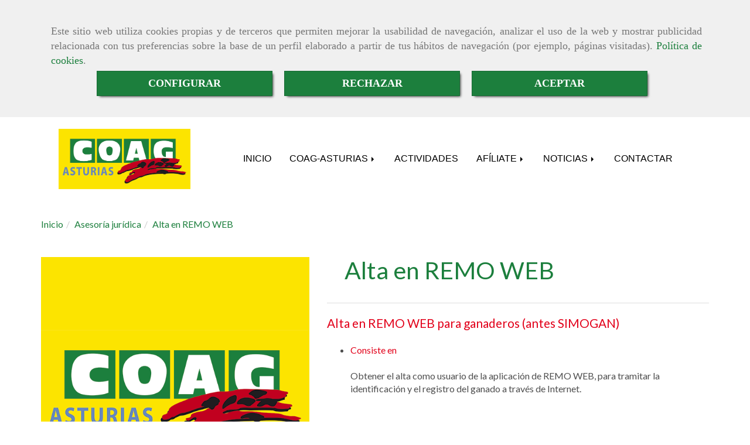

--- FILE ---
content_type: text/html; charset=UTF-8
request_url: http://www.coagasturias.es/alta-en-remo-web
body_size: 19391
content:


<!DOCTYPE html>
<html lang="es-ES">
    <head>
    <meta charset="utf-8">
    <meta name="viewport" content="width=device-width, initial-scale=1.0, user-scalable=no">
    <link rel="shortcut icon" href="/data/3108/ico/_______.png">
    <meta name="robots" content="index,follow"/><meta name="dcterms.title" content="Alta en REMO WEB | COAG - ASTURIAS"><meta name="description" content="Alta en REMO WEB de COAG - ASTURIAS en OVIEDO, Asturias. Consulte nuestro catálogo con una gran variedad de productos y servicios"><meta name="keywords" content=" "><link href="https://fonts.googleapis.com/css?family=Erica+One" rel="stylesheet"><!--  metas twitter --><meta name="twitter:card" content="product" /><meta name="twitter:title" content="Alta en REMO WEB | COAG - ASTURIAS"><meta name="twitter:description" content="Alta en REMO WEB de COAG - ASTURIAS en OVIEDO, Asturias. Consulte nuestro catálogo con una gran variedad de productos y servicios" /><!-- metas facebook  --><meta property="og:url" content="http://www.coagasturias.es/alta-en-remo-web" /><meta property="og:title" content="Alta en REMO WEB | COAG - ASTURIAS"><meta property="og:description" content="Alta en REMO WEB de COAG - ASTURIAS en OVIEDO, Asturias. Consulte nuestro catálogo con una gran variedad de productos y servicios"><meta property="og:locale" content="es_ES" /><!-- geoTags --><meta name="geo.placename" content="España" /><meta name="geo.position" content="41.655;-4.727" /><meta name="geo.region" content="OVIEDO" /><meta name="ICBM" content="41.655,-4.727" />
        <title>Alta en REMO WEB | COAG - ASTURIAS</title>
                                    <link href="//css.accesive.com/static/css/styles_cliente3108.css?v8.2" rel="stylesheet" media="screen" />
        <link rel="stylesheet" href="//css.accesive.com/static/css/net10_3108.css?v8.2" />
        <link href="//css.accesive.com/static/css/styles_cliente_comun3108.css?v8.2" rel="stylesheet" media="screen" />
        

    
        <link rel="stylesheet" href="/build/frontBoostrap3.919b9082.css">

                                    <link href='https://fonts.googleapis.com/css?family=Lato' rel='stylesheet' type='text/css'>
                            
                
        
        <!--External css libraries -->
                                                                                                        
        <!--Custom css-->
                <link rel="stylesheet" href="//css.accesive.com/static/css/custom_3108.css?v8.2" media="all" />
        
    
             <style type="text/css">
            .pageload-overlay {
    position: fixed;
    width: 100%;
    height: 100%;
    top: 0;
    left: 0;
    display: none;
    z-index: 2147483646;
}

.pageload-overlay.show {
    display:block;
}

.pageload-overlay svg {
    position: absolute;
    top: 0;
    left: 0;
    pointer-events: none;
    z-index: 2147483646;
    background-color: ;
}

.pageload-overlay svg path {
    fill: ;
}

.pageload-overlay::after,
.pageload-overlay::before {
    content: '';
    position: absolute;
    width: 20px;
    height: 20px;
    top: 50%;
    left: 50%;
    margin: -10px 0 0 -10px;
    border-radius: 50%;
    visibility: hidden;
    opacity: 0;
    z-index: 2147483647;
    -webkit-transition: opacity 0.15s, visibility 0s 0.15s;
    transition: opacity 0.15s, visibility 0s 0.15s;
}

.pageload-overlay::after {
    background: ;
    -webkit-transform: translateX(-20px);
    transform: translateX(-20px);
    -webkit-animation: moveRight 0.6s linear infinite alternate;
    animation: moveRight 0.6s linear infinite alternate;
}

.pageload-overlay::before {
    background: ;
    -webkit-transform: translateX(20px);
    transform: translateX(20px);
    -webkit-animation: moveLeft 0.6s linear infinite alternate;
    animation: moveLeft 0.6s linear infinite alternate;
    }

    @-webkit-keyframes moveRight {
    to { -webkit-transform: translateX(20px); }
    }

    @keyframes moveRight {
    to { transform: translateX(20px); }
    }

    @-webkit-keyframes moveLeft {
    to { -webkit-transform: translateX(-20px); }
    }

    @keyframes moveLeft {
    to { transform: translateX(-20px); }
}

.pageload-loading.pageload-overlay::after,
.pageload-loading.pageload-overlay::before {
    opacity: 1;
    visibility: visible;
    -webkit-transition: opacity 0.3s;
    transition: opacity 0.3s;
}

/**/
#loader6{
    background-color: ;
    display: block;
}
.l6 {
    width: 100px;
    height: 100px;
    border-radius: 50px;
    border: 1px solid ;
    position: relative;
    top:calc(50% - 90px);
    margin: 20px auto;
}

.l6 span {
    display: block;
    width: 16px;
    margin: 0 auto;
    line-height: 32px;
    margin-top: 32px;
    color: ;
    text-align: center;
    font-weight: bold;
    -family: arial;
    position: relative;
    font-size: 32px;
}
.l6 span:after {
    content: attr(data-title);
    position: absolute;
    overflow: hidden;
    display: block;
    left: 0;
    top: 0;
    opacity: 1;
    height: 30px;
    color: ;
    -webkit-backface-visibility: hidden;
    -webkit-transform-style: preserve-3d;
    -webkit-animation-name: pulse;
    -webkit-animation-duration: 2s;
    -webkit-animation-timing-function: ease-in-out;
    -webkit-animation-iteration-count: infinite;
    animation-name: pulse;
    animation-duration: 2s;
    animation-timing-function: ease-in-out;
    animation-iteration-count: infinite;
}

@-webkit-keyframes pulse {
    0% {
        height: 0;
        opacity: 1;
        -webkit-transform: scale(1);
        transform: scale(1);
    }
    78% {
        height: 30px;
        opacity: 1;
        -webkit-transform: scale(1);
        transform: scale(1);
    }
    88% {
        height: 30px;
        opacity: 1;
        -webkit-transform: scale(1.2);
        transform: scale(1.2);
    }
    100% {
        height: 30px;
        opacity: 0.1;
        -webkit-transform: scale(1);
        transform: scale(1);
    }
}
@keyframes pulse {
    0% {
        height: 0;
        opacity: 1;
        -webkit-transform: scale(1);
        transform: scale(1);
    }
    78% {
        height: 30px;
        opacity: 1;
        -webkit-transform: scale(1);
        transform: scale(1);
    }
    88% {
        height: 30px;
        opacity: 1;
        -webkit-transform: scale(1.2);
        transform: scale(1.2);
    }
    100% {
        height: 30px;
        opacity: 0.1;
        -webkit-transform: scale(1);
        transform: scale(1);
    }
}

/**/
#loader7{
    display: block;
}
body .vertical-centered-box {
    position: absolute;
    width: 100%;
    height: 100%;
    text-align: center;
}
body .vertical-centered-box:after {
    content: '';
    display: inline-block;
    height: 100%;
    vertical-align: middle;
    margin-right: -0.25em;
}
body .vertical-centered-box .contentt {
    -webkit-box-sizing: border-box;
    -moz-box-sizing: border-box;
    box-sizing: border-box;
    display: inline-block;
    vertical-align: middle;
    text-align: left;
    font-size: 0;
}

.loader-circle {
    position: absolute;
    left: 50%;
    top: 50%;
    width: 120px;
    height: 120px;
    border-radius: 50%;
    box-shadow: inset 0 0 0 1px rgba(255, 255, 255, 0.1);
    margin-left: -60px;
    margin-top: -60px;
}
.loader-line-mask {
    position: absolute;
    left: 50%;
    top: 50%;
    width: 60px;
    height: 120px;
    margin-left: -60px;
    margin-top: -60px;
    overflow: hidden;
    -webkit-transform-origin: 60px 60px;
    -moz-transform-origin: 60px 60px;
    -ms-transform-origin: 60px 60px;
    -o-transform-origin: 60px 60px;
    transform-origin: 60px 60px;
    -webkit-mask-image: -webkit-linear-gradient(top, #000000, rgba(0, 0, 0, 0));
    -webkit-animation: rotate 1.2s infinite linear;
    -moz-animation: rotate 1.2s infinite linear;
    -o-animation: rotate 1.2s infinite linear;
    animation: rotate 1.2s infinite linear;
}
.loader-line-mask .loader-line {
    width: 120px;
    height: 120px;
    border-radius: 50%;
    box-shadow: inset 0 0 0 1px rgba(255, 255, 255, 0.5);
}
#particles-background,
#particles-foreground {
    left: -51%;
    top: -51%;
    width: 202%;
    height: 202%;
    -webkit-transform: scale3d(0.5, 0.5, 1);
    -moz-transform: scale3d(0.5, 0.5, 1);
    -ms-transform: scale3d(0.5, 0.5, 1);
    -o-transform: scale3d(0.5, 0.5, 1);
    transform: scale3d(0.5, 0.5, 1);
}
#particles-background {
    background: ;
    background-image: -webkit-linear-gradient(45deg,  2%,  100%);
    background-image: -moz-linear-gradient(45deg,  2%,  100%);
    background-image: linear-gradient(45deg,  2%,  100%);
}
lesshat-selector {
    -lh-property: 0; } 
@-webkit-keyframes rotate{ 0% { -webkit-transform: rotate(0deg);} 100% { -webkit-transform: rotate(360deg);}}
@-moz-keyframes rotate{ 0% { -moz-transform: rotate(0deg);} 100% { -moz-transform: rotate(360deg);}}
@-o-keyframes rotate{ 0% { -o-transform: rotate(0deg);} 100% { -o-transform: rotate(360deg);}}
@keyframes rotate{ 0% {-webkit-transform: rotate(0deg);-moz-transform: rotate(0deg);-ms-transform: rotate(0deg);transform: rotate(0deg);} 100% {-webkit-transform: rotate(360deg);-moz-transform: rotate(360deg);-ms-transform: rotate(360deg);transform: rotate(360deg);}}
[not-existing] {
    zoom: 1;
}
lesshat-selector {
    -lh-property: 0; } 
@-webkit-keyframes fade{ 0% { opacity: 1;} 50% { opacity: 0.25;}}
@-moz-keyframes fade{ 0% { opacity: 1;} 50% { opacity: 0.25;}}
@-o-keyframes fade{ 0% { opacity: 1;} 50% { opacity: 0.25;}}
@keyframes fade{ 0% { opacity: 1;} 50% { opacity: 0.25;}}
[not-existing] {
    zoom: 1;
}
lesshat-selector {
    -lh-property: 0; } 
@-webkit-keyframes fade-in{ 0% { opacity: 0;} 100% { opacity: 1;}}
@-moz-keyframes fade-in{ 0% { opacity: 0;} 100% { opacity: 1;}}
@-o-keyframes fade-in{ 0% { opacity: 0;} 100% { opacity: 1;}}
@keyframes fade-in{ 0% { opacity: 0;} 100% { opacity: 1;}}
[not-existing] {
    zoom: 1;
}        </style>
        
                    
    
        
      


            <script>
            var languageCountry = 'es';
                        (function(w,d,u){w.readyQ=[];w.bindReadyQ=[];function p(x,y){if(x=="ready"){w.bindReadyQ.push(y);}else{w.readyQ.push(x);}};var a={ready:p,bind:p};w.$=w.jQuery=function(f){if(f===d||f===u){return a}else{p(f)}}})(window,document)
        </script>
                    <script src="/build/runtime.328ea1e1.js"></script><script src="/build/frontPageLoader.e0fc922d.js"></script>
            
    <!-- HTML5 Shim and Respond.js IE8 support of HTML5 elements and media queries -->
    <!-- WARNING: Respond.js doesn't work if you view the page via file:// -->
    <!--[if lt IE 9]>
      <style>
        .container-fluid {
          width: 100%;
        }
      </style>
      <script src="https://oss.maxcdn.com/html5shiv/3.7.2/html5shiv.min.js"></script>
      <script src="https://oss.maxcdn.com/respond/1.4.2/respond.min.js"></script>
    <![endif]-->
                  </head>
  <body class="web ancho ficha-prod device-not-mobile" itemscope itemtype="https://schema.org/WebPage">
                                        
                                                <div class="alert alert-dismissible cookie-alert affix-hidden container-fluid gestion-cookies" role="alert" id="cookiesAlert">
    <div id="cookiesText" class="col-xs-12">
                                                        <p class="">Este sitio web utiliza cookies propias y de terceros que permiten mejorar la usabilidad de navegación, analizar el uso de la web y mostrar publicidad relacionada con tus preferencias sobre la base de un perfil elaborado a partir de tus hábitos de navegación (por ejemplo, páginas visitadas). <a href="/politica-de-cookies-es-rgpd">Política de cookies</a>.</p>
                                        </div>
    
    <div class="col-xs-12 text-center" id="cookiesButtonContainer">
                    <a href="#" id="pcookies" data-toggle="modal" data-target="#modal_cookies" class="cookiesButton btn btn-xs btn-primary">
                CONFIGURAR
            </a>
            <a href="#" class="cookiesButton btn btn-xs btn-primary" data-dismiss="alert" aria-label="Close" onclick="aceptarCookies(false, true, 3108,{&quot;metaTitle&quot;:&quot;&quot;,&quot;metaDescription&quot;:&quot;&quot;,&quot;metaKeywords&quot;:&quot;&quot;,&quot;portada&quot;:false,&quot;permisotipo&quot;:2,&quot;permisousers&quot;:null,&quot;permisogroups&quot;:null,&quot;url&quot;:&quot;\/alta-en-remo-web&quot;,&quot;urlslug&quot;:&quot;alta-en-remo-web&quot;,&quot;treeKeys&quot;:&quot;[46511,46526]&quot;,&quot;contenidoHead&quot;:null,&quot;noIndexar&quot;:false,&quot;mantenerUrl&quot;:false,&quot;nombre&quot;:&quot;Alta en REMO WEB&quot;,&quot;tipoNombre&quot;:&quot;h1&quot;,&quot;fraseDestacada&quot;:null,&quot;tipoFraseDestacada&quot;:&quot;h2&quot;,&quot;slug&quot;:&quot;alta-en-remo-web&quot;,&quot;precio&quot;:null,&quot;precioOferta&quot;:null,&quot;descripcion&quot;:&quot;&lt;span style =\&quot;color:#e2001a; font-size: 1.3em; line-height: 120% \&quot;&gt;Alta en REMO WEB para ganaderos (antes SIMOGAN)&lt;\/span&gt;&lt;br&gt;&lt;br&gt;&lt;ul&gt;&lt;li&gt;&lt;span style =\&quot;color:#e2001a\&quot;&gt;Consiste en&lt;\/span&gt;&lt;br&gt;&lt;br&gt;Obtener el alta como usuario de la aplicaci\u00f3n de REMO WEB, para tramitar la identificaci\u00f3n y el registro del ganado a trav\u00e9s de Internet.&lt;\/li&gt;&lt;\/ul&gt;&lt;br&gt;&lt;br&gt;&lt;ul&gt;&lt;li&gt;&lt;span style =\&quot;color:#e2001a\&quot;&gt;Te interesa saber&lt;\/span&gt;&lt;br&gt;&lt;br&gt;&lt;br&gt;1. Consultas que pueden realizarse a trav\u00e9s de REMO WEB en Internet &lt;br&gt;&lt;br&gt;RIIA\/REMO permite acceder a informaci\u00f3n de sus explotaciones y de sus animales, as\u00ed como a las Gu\u00edas de Origen y Sanidad Pecuaria concedidas en los \u00faltimos 10 d\u00edas. Las diferentes consultas que se encuentran a su disposici\u00f3n son:&lt;br&gt;Consultas por explotaci\u00f3n.&lt;br&gt;Consultas por animales.&lt;br&gt;Gu\u00edas sanitarias disponibles.&lt;br&gt;&lt;br&gt;&lt;br&gt;2. Tr\u00e1mites que pueden realizarse a trav\u00e9s de REMO WEB en Internet:&lt;br&gt;&lt;br&gt;Notificaci\u00f3n de alta por nacimiento.&lt;br&gt;Comunicaci\u00f3n de movimiento sin Gu\u00eda de Origen y Sanidad Pecuaria. &lt;br&gt;Solicitud de Gu\u00eda de Origen y Sanidad Pecuaria.&lt;br&gt;Confirmaci\u00f3n de Gu\u00eda de Origen y Sanidad Pecuaria.&lt;br&gt;Alta de animales por compra.&lt;br&gt;Solicitud de medios de identificaci\u00f3n duplicados.&lt;br&gt;Declaraci\u00f3n de censos.&lt;br&gt;Solicitud de certificado de calificaci\u00f3n sanitaria.&lt;br&gt;Solicitud de informe de pruebas sanitarias.&lt;\/li&gt;&lt;\/ul&gt;&lt;br&gt;&lt;br&gt;Si tienes dificultades para realizar estos tr\u00e1mites, consulte con nuestro departamento  formaci\u00f3n para realizar alguna actividad formativa que te permita adquirir los conocimientos necesarios para poder manejar esta aplicaci\u00f3n que la Administraci\u00f3n pone a disposici\u00f3n de los ganaderos.&lt;br&gt;&lt;br&gt;El plazo de solicitud est\u00e1 abierto durante todo el a\u00f1o.&lt;br&gt;&quot;,&quot;resumen&quot;:&quot;&lt;span style =\&quot;color:#e2001a; font-size: 1.3em; line-height: 120% \&quot;&gt;Alta en REMO WEB para ganaderos (antes SIMOGAN)&lt;\/span&gt;&lt;br&gt;&lt;br&gt;&lt;ul&gt;&lt;li&gt;&lt;span style =\&quot;color:#e2001a\&quot;&gt;Consiste en&lt;\/span&gt;&lt;br&gt;&lt;br&gt;Obtener el alta como usuario de la aplicaci\u00f3n de REMO WEB, para tramitar la identificaci\u00f3n y el registro del ganado a trav\u00e9s de Internet.&lt;\/li&gt;&lt;\/ul&gt;&lt;br&gt;&lt;br&gt;&lt;ul&gt;&lt;li&gt;&lt;span style =\&quot;color:#e2001a\&quot;&gt;Te interesa saber&lt;\/span&gt;&lt;br&gt;&lt;br&gt;&lt;br&gt;1. Consultas que pueden realizarse a trav\u00e9s de REMO WEB en Internet &lt;br&gt;&lt;br&gt;RIIA\/REMO permite acceder a informaci\u00f3n de sus explotaciones y de sus animales, as\u00ed como a las Gu\u00edas de Origen y Sanidad Pecuaria concedidas en los \u00faltimos 10 d\u00edas. Las diferentes consultas que se encuentran a su disposici\u00f3n son:&lt;br&gt;Consultas por explotaci\u00f3n.&lt;br&gt;Consultas por animales.&lt;br&gt;Gu\u00edas sanitarias disponibles.&lt;br&gt;&lt;br&gt;&lt;br&gt;2. Tr\u00e1mites que pueden realizarse a trav\u00e9s de REMO WEB en Internet:&lt;br&gt;&lt;br&gt;Notificaci\u00f3n de alta por nacimiento.&lt;br&gt;Comunicaci\u00f3n de movimiento sin Gu\u00eda de Origen y Sanidad Pecuaria. &lt;br&gt;Solicitud de Gu\u00eda de Origen y Sanidad Pecuaria.&lt;br&gt;Confirmaci\u00f3n de Gu\u00eda de Origen y Sanidad Pecuaria.&lt;br&gt;Alta de animales por compra.&lt;br&gt;Solicitud de medios de identificaci\u00f3n duplicados.&lt;br&gt;Declaraci\u00f3n de censos.&lt;br&gt;Solicitud de certificado de calificaci\u00f3n sanitaria.&lt;br&gt;Solicitud de informe de pruebas sanitarias.&lt;\/li&gt;&lt;\/ul&gt;&lt;br&gt;&quot;,&quot;referencia&quot;:null,&quot;ean&quot;:null,&quot;mpn&quot;:null,&quot;orden&quot;:1,&quot;stock&quot;:&quot;0&quot;,&quot;feature&quot;:false,&quot;activo&quot;:true,&quot;alto&quot;:null,&quot;ancho&quot;:null,&quot;fondo&quot;:null,&quot;peso&quot;:null,&quot;showDimensiones&quot;:true,&quot;configuracion&quot;:null,&quot;formatoPublicacionRelacionada&quot;:1,&quot;unidadesMinimaCompra&quot;:0,&quot;fechaCreacion&quot;:{&quot;date&quot;:&quot;2016-12-02 00:00:00.000000&quot;,&quot;timezone_type&quot;:3,&quot;timezone&quot;:&quot;Europe\/Berlin&quot;},&quot;fechaPublicar&quot;:{&quot;date&quot;:&quot;2016-12-02 00:00:00.000000&quot;,&quot;timezone_type&quot;:3,&quot;timezone&quot;:&quot;Europe\/Berlin&quot;},&quot;fechaDespublicar&quot;:null,&quot;customization&quot;:null,&quot;idImportacion&quot;:294574,&quot;oculto&quot;:false,&quot;pdfAdjunto&quot;:null,&quot;distribucionInfoProd&quot;:0,&quot;referenciaClonado&quot;:null,&quot;id&quot;:69211,&quot;tags&quot;:[],&quot;categoriaPorDefecto&quot;:{&quot;name&quot;:&quot; &quot;,&quot;description&quot;:null,&quot;enabled&quot;:false,&quot;providerName&quot;:&quot;sonata.media.provider.image&quot;,&quot;providerStatus&quot;:0,&quot;providerReference&quot;:&quot; &quot;,&quot;providerMetadata&quot;:[],&quot;width&quot;:null,&quot;height&quot;:null,&quot;length&quot;:null,&quot;contentType&quot;:null,&quot;size&quot;:null,&quot;copyright&quot;:null,&quot;authorName&quot;:null,&quot;context&quot;:&quot;productosCats&quot;,&quot;cdnIsFlushable&quot;:null,&quot;cdnFlushIdentifier&quot;:null,&quot;cdnFlushAt&quot;:null,&quot;cdnStatus&quot;:null,&quot;updatedAt&quot;:{&quot;date&quot;:&quot;2016-12-02 14:19:35.000000&quot;,&quot;timezone_type&quot;:3,&quot;timezone&quot;:&quot;Europe\/Berlin&quot;},&quot;createdAt&quot;:{&quot;date&quot;:&quot;2016-12-02 14:19:35.000000&quot;,&quot;timezone_type&quot;:3,&quot;timezone&quot;:&quot;Europe\/Berlin&quot;},&quot;metaTitle&quot;:&quot;&quot;,&quot;metaDescription&quot;:&quot;&quot;,&quot;metaKeywords&quot;:&quot;&quot;,&quot;url&quot;:&quot;\/asesoria-juridica\/&quot;,&quot;urlslug&quot;:&quot;asesoria-juridica&quot;,&quot;treeKeys&quot;:&quot;[46511]&quot;,&quot;portada&quot;:false,&quot;permisotipo&quot;:0,&quot;permisousers&quot;:null,&quot;permisogroups&quot;:null,&quot;contenidoHead&quot;:null,&quot;noIndexar&quot;:false,&quot;mantenerUrl&quot;:false,&quot;nombre&quot;:&quot;Asesor\u00eda jur\u00eddica&quot;,&quot;tipoNombre&quot;:&quot;h1&quot;,&quot;subnombre&quot;:null,&quot;tipoSubnombre&quot;:&quot;h2&quot;,&quot;slug&quot;:&quot;asesoria-juridica&quot;,&quot;descripcion&quot;:&quot;- Constituci\u00f3n de Sociedades Civiles, SAT, Cooperativas...etc.&lt;br&gt;- Herencias, \u00daltimas Voluntades, Liquidaci\u00f3n del Impuesto de Sucesiones y tramitaci\u00f3n de escrituras.&lt;br&gt;- Liquidaci\u00f3n de Impuestos de Transmisiones Patrimoniales y Actos Jur\u00eddicos Documentados.&lt;br&gt;- Gestiones y tr\u00e1mites ante la Gerencia Territorial del Catastro de Asturias.&lt;br&gt;- Tr\u00e1mites ante los Registros de la Propiedad de Asturias.&lt;br&gt;- Tramitaci\u00f3n de escrituras de Donaci\u00f3n, Compra-Venta, Permuta\u2026etc.&lt;br&gt;- Contratos de arrendamientos r\u00fasticos y urbanos.&lt;br&gt;- Tr\u00e1mites de procedimientos de Concentraci\u00f3n Parcelaria.&lt;br&gt;- Expedientes de Expropiaci\u00f3n Forzosa.&lt;br&gt;- Jubilaciones de la Seguridad Social Agraria y Anticipadas a trav\u00e9s del Banco de Tierras.&lt;br&gt;- Reclamaciones a Compa\u00f1\u00edas de Seguros.&lt;br&gt;- Gesti\u00f3n de contratos a trabajadores extranjeros.&lt;br&gt;- Inmatriculaciones de maquinaria agr\u00edcola.&lt;br&gt;- Legalizaciones de aguas.&lt;br&gt;- Expedientes sancionadores y reclamaciones v\u00eda administrativa.&lt;br&gt;- Seguros de accidentes. Multas de tr\u00e1fico.&lt;br&gt;- Reclamaci\u00f3n de da\u00f1os de caza.&lt;br&gt;- Informaci\u00f3n y tramitaci\u00f3n de ayudas directas y subvenciones.&lt;br&gt;- Informaci\u00f3n y tramitaci\u00f3n de la Ley de Dependencia.&lt;br&gt;- Informaci\u00f3n sobre la inclusi\u00f3n en ganader\u00eda y agricultura ecol\u00f3gicas u otras marcas de calidad\u2026&lt;br&gt;&quot;,&quot;imagenFile&quot;:null,&quot;pie&quot;:&quot;&quot;,&quot;imagenBanco&quot;:null,&quot;activo&quot;:true,&quot;configuracion&quot;:null,&quot;lft&quot;:16,&quot;lvl&quot;:1,&quot;rgt&quot;:17,&quot;root&quot;:46511,&quot;fechaCreacion&quot;:{&quot;date&quot;:&quot;2016-12-02 00:00:00.000000&quot;,&quot;timezone_type&quot;:3,&quot;timezone&quot;:&quot;Europe\/Berlin&quot;},&quot;fechaPublicar&quot;:{&quot;date&quot;:&quot;2016-12-02 00:00:00.000000&quot;,&quot;timezone_type&quot;:3,&quot;timezone&quot;:&quot;Europe\/Berlin&quot;},&quot;fechaDespublicar&quot;:null,&quot;distribucionProductos&quot;:1,&quot;distribucionProductosTablet&quot;:1,&quot;distribucionProductosMovil&quot;:0,&quot;mostrarValoraciones&quot;:false,&quot;estiloListadoProd&quot;:0,&quot;estiloSubCatProductos&quot;:0,&quot;disposicionSubcategorias&quot;:0,&quot;disposicionTexto&quot;:0,&quot;formatoPublicacionRelacionada&quot;:1,&quot;idImportacion&quot;:58615,&quot;oculto&quot;:false,&quot;referenciaClonado&quot;:null,&quot;esMarca&quot;:null,&quot;noHacerCrop&quot;:null,&quot;id&quot;:46526},&quot;grupo&quot;:{&quot;tipoProducto&quot;:0,&quot;nombre&quot;:&quot;General&quot;,&quot;slug&quot;:&quot;general&quot;,&quot;descripcion&quot;:&quot;General&quot;,&quot;predefinido&quot;:false,&quot;idImportacion&quot;:null,&quot;referenciaClonado&quot;:null,&quot;id&quot;:3057,&quot;avisoLegal&quot;:null},&quot;imagenes&quot;:[],&quot;impuesto&quot;:{&quot;descripcion&quot;:&quot;Art\u00edculo de lujo&quot;,&quot;tax&quot;:&quot;21.00&quot;,&quot;activo&quot;:true,&quot;id&quot;:7885},&quot;commentThread&quot;:null,&quot;stocks&quot;:[],&quot;adjuntos&quot;:[],&quot;propiedades&quot;:[],&quot;accesorios&quot;:[],&quot;promociones&quot;:[],&quot;precioMinPromociones&quot;:0})" >
                RECHAZAR
            </a>
            <a href="#" class="cookiesButton btn btn-xs btn-primary" data-dismiss="alert" aria-label="Close" onclick="aceptarCookies(true, false, 3108,{&quot;metaTitle&quot;:&quot;&quot;,&quot;metaDescription&quot;:&quot;&quot;,&quot;metaKeywords&quot;:&quot;&quot;,&quot;portada&quot;:false,&quot;permisotipo&quot;:2,&quot;permisousers&quot;:null,&quot;permisogroups&quot;:null,&quot;url&quot;:&quot;\/alta-en-remo-web&quot;,&quot;urlslug&quot;:&quot;alta-en-remo-web&quot;,&quot;treeKeys&quot;:&quot;[46511,46526]&quot;,&quot;contenidoHead&quot;:null,&quot;noIndexar&quot;:false,&quot;mantenerUrl&quot;:false,&quot;nombre&quot;:&quot;Alta en REMO WEB&quot;,&quot;tipoNombre&quot;:&quot;h1&quot;,&quot;fraseDestacada&quot;:null,&quot;tipoFraseDestacada&quot;:&quot;h2&quot;,&quot;slug&quot;:&quot;alta-en-remo-web&quot;,&quot;precio&quot;:null,&quot;precioOferta&quot;:null,&quot;descripcion&quot;:&quot;&lt;span style =\&quot;color:#e2001a; font-size: 1.3em; line-height: 120% \&quot;&gt;Alta en REMO WEB para ganaderos (antes SIMOGAN)&lt;\/span&gt;&lt;br&gt;&lt;br&gt;&lt;ul&gt;&lt;li&gt;&lt;span style =\&quot;color:#e2001a\&quot;&gt;Consiste en&lt;\/span&gt;&lt;br&gt;&lt;br&gt;Obtener el alta como usuario de la aplicaci\u00f3n de REMO WEB, para tramitar la identificaci\u00f3n y el registro del ganado a trav\u00e9s de Internet.&lt;\/li&gt;&lt;\/ul&gt;&lt;br&gt;&lt;br&gt;&lt;ul&gt;&lt;li&gt;&lt;span style =\&quot;color:#e2001a\&quot;&gt;Te interesa saber&lt;\/span&gt;&lt;br&gt;&lt;br&gt;&lt;br&gt;1. Consultas que pueden realizarse a trav\u00e9s de REMO WEB en Internet &lt;br&gt;&lt;br&gt;RIIA\/REMO permite acceder a informaci\u00f3n de sus explotaciones y de sus animales, as\u00ed como a las Gu\u00edas de Origen y Sanidad Pecuaria concedidas en los \u00faltimos 10 d\u00edas. Las diferentes consultas que se encuentran a su disposici\u00f3n son:&lt;br&gt;Consultas por explotaci\u00f3n.&lt;br&gt;Consultas por animales.&lt;br&gt;Gu\u00edas sanitarias disponibles.&lt;br&gt;&lt;br&gt;&lt;br&gt;2. Tr\u00e1mites que pueden realizarse a trav\u00e9s de REMO WEB en Internet:&lt;br&gt;&lt;br&gt;Notificaci\u00f3n de alta por nacimiento.&lt;br&gt;Comunicaci\u00f3n de movimiento sin Gu\u00eda de Origen y Sanidad Pecuaria. &lt;br&gt;Solicitud de Gu\u00eda de Origen y Sanidad Pecuaria.&lt;br&gt;Confirmaci\u00f3n de Gu\u00eda de Origen y Sanidad Pecuaria.&lt;br&gt;Alta de animales por compra.&lt;br&gt;Solicitud de medios de identificaci\u00f3n duplicados.&lt;br&gt;Declaraci\u00f3n de censos.&lt;br&gt;Solicitud de certificado de calificaci\u00f3n sanitaria.&lt;br&gt;Solicitud de informe de pruebas sanitarias.&lt;\/li&gt;&lt;\/ul&gt;&lt;br&gt;&lt;br&gt;Si tienes dificultades para realizar estos tr\u00e1mites, consulte con nuestro departamento  formaci\u00f3n para realizar alguna actividad formativa que te permita adquirir los conocimientos necesarios para poder manejar esta aplicaci\u00f3n que la Administraci\u00f3n pone a disposici\u00f3n de los ganaderos.&lt;br&gt;&lt;br&gt;El plazo de solicitud est\u00e1 abierto durante todo el a\u00f1o.&lt;br&gt;&quot;,&quot;resumen&quot;:&quot;&lt;span style =\&quot;color:#e2001a; font-size: 1.3em; line-height: 120% \&quot;&gt;Alta en REMO WEB para ganaderos (antes SIMOGAN)&lt;\/span&gt;&lt;br&gt;&lt;br&gt;&lt;ul&gt;&lt;li&gt;&lt;span style =\&quot;color:#e2001a\&quot;&gt;Consiste en&lt;\/span&gt;&lt;br&gt;&lt;br&gt;Obtener el alta como usuario de la aplicaci\u00f3n de REMO WEB, para tramitar la identificaci\u00f3n y el registro del ganado a trav\u00e9s de Internet.&lt;\/li&gt;&lt;\/ul&gt;&lt;br&gt;&lt;br&gt;&lt;ul&gt;&lt;li&gt;&lt;span style =\&quot;color:#e2001a\&quot;&gt;Te interesa saber&lt;\/span&gt;&lt;br&gt;&lt;br&gt;&lt;br&gt;1. Consultas que pueden realizarse a trav\u00e9s de REMO WEB en Internet &lt;br&gt;&lt;br&gt;RIIA\/REMO permite acceder a informaci\u00f3n de sus explotaciones y de sus animales, as\u00ed como a las Gu\u00edas de Origen y Sanidad Pecuaria concedidas en los \u00faltimos 10 d\u00edas. Las diferentes consultas que se encuentran a su disposici\u00f3n son:&lt;br&gt;Consultas por explotaci\u00f3n.&lt;br&gt;Consultas por animales.&lt;br&gt;Gu\u00edas sanitarias disponibles.&lt;br&gt;&lt;br&gt;&lt;br&gt;2. Tr\u00e1mites que pueden realizarse a trav\u00e9s de REMO WEB en Internet:&lt;br&gt;&lt;br&gt;Notificaci\u00f3n de alta por nacimiento.&lt;br&gt;Comunicaci\u00f3n de movimiento sin Gu\u00eda de Origen y Sanidad Pecuaria. &lt;br&gt;Solicitud de Gu\u00eda de Origen y Sanidad Pecuaria.&lt;br&gt;Confirmaci\u00f3n de Gu\u00eda de Origen y Sanidad Pecuaria.&lt;br&gt;Alta de animales por compra.&lt;br&gt;Solicitud de medios de identificaci\u00f3n duplicados.&lt;br&gt;Declaraci\u00f3n de censos.&lt;br&gt;Solicitud de certificado de calificaci\u00f3n sanitaria.&lt;br&gt;Solicitud de informe de pruebas sanitarias.&lt;\/li&gt;&lt;\/ul&gt;&lt;br&gt;&quot;,&quot;referencia&quot;:null,&quot;ean&quot;:null,&quot;mpn&quot;:null,&quot;orden&quot;:1,&quot;stock&quot;:&quot;0&quot;,&quot;feature&quot;:false,&quot;activo&quot;:true,&quot;alto&quot;:null,&quot;ancho&quot;:null,&quot;fondo&quot;:null,&quot;peso&quot;:null,&quot;showDimensiones&quot;:true,&quot;configuracion&quot;:null,&quot;formatoPublicacionRelacionada&quot;:1,&quot;unidadesMinimaCompra&quot;:0,&quot;fechaCreacion&quot;:{&quot;date&quot;:&quot;2016-12-02 00:00:00.000000&quot;,&quot;timezone_type&quot;:3,&quot;timezone&quot;:&quot;Europe\/Berlin&quot;},&quot;fechaPublicar&quot;:{&quot;date&quot;:&quot;2016-12-02 00:00:00.000000&quot;,&quot;timezone_type&quot;:3,&quot;timezone&quot;:&quot;Europe\/Berlin&quot;},&quot;fechaDespublicar&quot;:null,&quot;customization&quot;:null,&quot;idImportacion&quot;:294574,&quot;oculto&quot;:false,&quot;pdfAdjunto&quot;:null,&quot;distribucionInfoProd&quot;:0,&quot;referenciaClonado&quot;:null,&quot;id&quot;:69211,&quot;tags&quot;:[],&quot;categoriaPorDefecto&quot;:{&quot;name&quot;:&quot; &quot;,&quot;description&quot;:null,&quot;enabled&quot;:false,&quot;providerName&quot;:&quot;sonata.media.provider.image&quot;,&quot;providerStatus&quot;:0,&quot;providerReference&quot;:&quot; &quot;,&quot;providerMetadata&quot;:[],&quot;width&quot;:null,&quot;height&quot;:null,&quot;length&quot;:null,&quot;contentType&quot;:null,&quot;size&quot;:null,&quot;copyright&quot;:null,&quot;authorName&quot;:null,&quot;context&quot;:&quot;productosCats&quot;,&quot;cdnIsFlushable&quot;:null,&quot;cdnFlushIdentifier&quot;:null,&quot;cdnFlushAt&quot;:null,&quot;cdnStatus&quot;:null,&quot;updatedAt&quot;:{&quot;date&quot;:&quot;2016-12-02 14:19:35.000000&quot;,&quot;timezone_type&quot;:3,&quot;timezone&quot;:&quot;Europe\/Berlin&quot;},&quot;createdAt&quot;:{&quot;date&quot;:&quot;2016-12-02 14:19:35.000000&quot;,&quot;timezone_type&quot;:3,&quot;timezone&quot;:&quot;Europe\/Berlin&quot;},&quot;metaTitle&quot;:&quot;&quot;,&quot;metaDescription&quot;:&quot;&quot;,&quot;metaKeywords&quot;:&quot;&quot;,&quot;url&quot;:&quot;\/asesoria-juridica\/&quot;,&quot;urlslug&quot;:&quot;asesoria-juridica&quot;,&quot;treeKeys&quot;:&quot;[46511]&quot;,&quot;portada&quot;:false,&quot;permisotipo&quot;:0,&quot;permisousers&quot;:null,&quot;permisogroups&quot;:null,&quot;contenidoHead&quot;:null,&quot;noIndexar&quot;:false,&quot;mantenerUrl&quot;:false,&quot;nombre&quot;:&quot;Asesor\u00eda jur\u00eddica&quot;,&quot;tipoNombre&quot;:&quot;h1&quot;,&quot;subnombre&quot;:null,&quot;tipoSubnombre&quot;:&quot;h2&quot;,&quot;slug&quot;:&quot;asesoria-juridica&quot;,&quot;descripcion&quot;:&quot;- Constituci\u00f3n de Sociedades Civiles, SAT, Cooperativas...etc.&lt;br&gt;- Herencias, \u00daltimas Voluntades, Liquidaci\u00f3n del Impuesto de Sucesiones y tramitaci\u00f3n de escrituras.&lt;br&gt;- Liquidaci\u00f3n de Impuestos de Transmisiones Patrimoniales y Actos Jur\u00eddicos Documentados.&lt;br&gt;- Gestiones y tr\u00e1mites ante la Gerencia Territorial del Catastro de Asturias.&lt;br&gt;- Tr\u00e1mites ante los Registros de la Propiedad de Asturias.&lt;br&gt;- Tramitaci\u00f3n de escrituras de Donaci\u00f3n, Compra-Venta, Permuta\u2026etc.&lt;br&gt;- Contratos de arrendamientos r\u00fasticos y urbanos.&lt;br&gt;- Tr\u00e1mites de procedimientos de Concentraci\u00f3n Parcelaria.&lt;br&gt;- Expedientes de Expropiaci\u00f3n Forzosa.&lt;br&gt;- Jubilaciones de la Seguridad Social Agraria y Anticipadas a trav\u00e9s del Banco de Tierras.&lt;br&gt;- Reclamaciones a Compa\u00f1\u00edas de Seguros.&lt;br&gt;- Gesti\u00f3n de contratos a trabajadores extranjeros.&lt;br&gt;- Inmatriculaciones de maquinaria agr\u00edcola.&lt;br&gt;- Legalizaciones de aguas.&lt;br&gt;- Expedientes sancionadores y reclamaciones v\u00eda administrativa.&lt;br&gt;- Seguros de accidentes. Multas de tr\u00e1fico.&lt;br&gt;- Reclamaci\u00f3n de da\u00f1os de caza.&lt;br&gt;- Informaci\u00f3n y tramitaci\u00f3n de ayudas directas y subvenciones.&lt;br&gt;- Informaci\u00f3n y tramitaci\u00f3n de la Ley de Dependencia.&lt;br&gt;- Informaci\u00f3n sobre la inclusi\u00f3n en ganader\u00eda y agricultura ecol\u00f3gicas u otras marcas de calidad\u2026&lt;br&gt;&quot;,&quot;imagenFile&quot;:null,&quot;pie&quot;:&quot;&quot;,&quot;imagenBanco&quot;:null,&quot;activo&quot;:true,&quot;configuracion&quot;:null,&quot;lft&quot;:16,&quot;lvl&quot;:1,&quot;rgt&quot;:17,&quot;root&quot;:46511,&quot;fechaCreacion&quot;:{&quot;date&quot;:&quot;2016-12-02 00:00:00.000000&quot;,&quot;timezone_type&quot;:3,&quot;timezone&quot;:&quot;Europe\/Berlin&quot;},&quot;fechaPublicar&quot;:{&quot;date&quot;:&quot;2016-12-02 00:00:00.000000&quot;,&quot;timezone_type&quot;:3,&quot;timezone&quot;:&quot;Europe\/Berlin&quot;},&quot;fechaDespublicar&quot;:null,&quot;distribucionProductos&quot;:1,&quot;distribucionProductosTablet&quot;:1,&quot;distribucionProductosMovil&quot;:0,&quot;mostrarValoraciones&quot;:false,&quot;estiloListadoProd&quot;:0,&quot;estiloSubCatProductos&quot;:0,&quot;disposicionSubcategorias&quot;:0,&quot;disposicionTexto&quot;:0,&quot;formatoPublicacionRelacionada&quot;:1,&quot;idImportacion&quot;:58615,&quot;oculto&quot;:false,&quot;referenciaClonado&quot;:null,&quot;esMarca&quot;:null,&quot;noHacerCrop&quot;:null,&quot;id&quot;:46526},&quot;grupo&quot;:{&quot;tipoProducto&quot;:0,&quot;nombre&quot;:&quot;General&quot;,&quot;slug&quot;:&quot;general&quot;,&quot;descripcion&quot;:&quot;General&quot;,&quot;predefinido&quot;:false,&quot;idImportacion&quot;:null,&quot;referenciaClonado&quot;:null,&quot;id&quot;:3057,&quot;avisoLegal&quot;:null},&quot;imagenes&quot;:[],&quot;impuesto&quot;:{&quot;descripcion&quot;:&quot;Art\u00edculo de lujo&quot;,&quot;tax&quot;:&quot;21.00&quot;,&quot;activo&quot;:true,&quot;id&quot;:7885},&quot;commentThread&quot;:null,&quot;stocks&quot;:[],&quot;adjuntos&quot;:[],&quot;propiedades&quot;:[],&quot;accesorios&quot;:[],&quot;promociones&quot;:[],&quot;precioMinPromociones&quot;:0})" >
                ACEPTAR
            </a>
            </div>
</div>                                <header>
                        <div id="menuMovil" class="visible-xs visible-sm">
        
                
        
                                                                                                            
                                
        
        <!-- END Movil Navbar Button collapse -->
                        
                    <!-- Movil Navbar Button collapse -->
            <div class="navbar-header">
                                    <a id="nav-toggle" class="pull-right navbar-toggle"  data-toggle="collapse" data-target="#navbar-collapse_movilMenu"><span></span></a>
                
                <a href="/" class="navbar-brand">
                                    <img src="/data/3108/logos/______________movil.png" title="COAG - ASTURIAS" alt="COAG - ASTURIAS" >
                                </a>
            </div>

            <!-- Movil Navbar Menu collapse -->
            <nav class="navbar-default inverse   " role="navigation" >
                <div class="collapse navbar-collapse navbar-cat-collapse" id="navbar-collapse_movilMenu">
                    <ul class="nav navbar-nav">
                                                                                                                    <li >
                            <a class=""
                                href="/" title="INICIO">
                                                                INICIO
                                                            </a>
                                                                                                                                                                                    </li>
                                                                                                                    <li                             class="dropdown"
                            >
                            <a class="dropdown-toggle"
                                href="#" title="COAG-ASTURIAS">
                                                                COAG-ASTURIAS
                                                                    <b class="caret right"></b>
                                                            </a>
                                                                                                	<ul class="dropdown-menu    multi-level " role="menu">
																			 
                                                        <li class="">
                            <a  href="/organizacion-profesional-agraria-coag-asturias"  title="Organización profesional agraria">
                                                                Organización profesional agraria
                                                            </a>
                    										
																																			 
                                                        <li class="">
                            <a  href="/equipo-coag-asturias"  title="Equipo">
                                                                Equipo
                                                            </a>
                    										
																																			 
                                                        <li class="">
                            <a  href="/horarios-y-oficinas-de-coag-asturias"  title="Horarios y oficinas">
                                                                Horarios y oficinas
                                                            </a>
                    										
																																			 
                                                        <li class="">
                            <a  href="/ceres-asturias"  title="CERES-Asturias">
                                                                CERES-Asturias
                                                            </a>
                    										
																																			 
                                                        <li class="">
                            <a  href="/campo-solidario-asturias"  title="Campo Solidario Asturias">
                                                                Campo Solidario Asturias
                                                            </a>
                    										
																																			 
                                                        <li class="">
                            <a  href="/imagenes/"  title="Imágenes">
                                                                Imágenes
                                                            </a>
                    										
																																			 
                                                        <li class="">
                            <a  href="/mis-descargas/"  title="Descargas">
                                                                Descargas
                                                            </a>
                    										
																							</li>
		</ul>
	                                                                                    </li>
                                                                                                                    <li >
                            <a class=""
                                href="/actividades-del-sindicato-agrario-en-asturias/" title="ACTIVIDADES">
                                                                ACTIVIDADES
                                                            </a>
                                                                                                                                                                                    </li>
                                                                                                                    <li                             class="dropdown"
                            >
                            <a class="dropdown-toggle"
                                href="#" title="AFÍLIATE">
                                                                AFÍLIATE
                                                                    <b class="caret right"></b>
                                                            </a>
                                                                                                	<ul class="dropdown-menu    multi-level " role="menu">
																			 
                                                        <li class="">
                            <a  href="/razones-para-sumarse-a-coag-asturias"  title="Razones para sumarse a COAG-Asturias">
                                                                Razones para sumarse a COAG-Asturias
                                                            </a>
                    										
																																			 
                                                        <li class="">
                            <a  href="/afiliacion-a-coag-asturias"  title="Formulario de afiliación">
                                                                Formulario de afiliación
                                                            </a>
                    										
																							</li>
		</ul>
	                                                                                    </li>
                                                                                                                    <li                             class="dropdown"
                            >
                            <a class="dropdown-toggle"
                                href="#" title="NOTICIAS">
                                                                NOTICIAS
                                                                    <b class="caret right"></b>
                                                            </a>
                                                                                                	<ul class="dropdown-menu    multi-level " role="menu">
																			 
                                                        <li class="">
                            <a  href="/anuncios/"  title="Anuncios">
                                                                Anuncios
                                                            </a>
                    										
																																			 
                                                        <li class="">
                            <a  href="/comunicados/"  title="Comunicados">
                                                                Comunicados
                                                            </a>
                    										
																																			 
                                                        <li class="">
                            <a  href="/prensa/"  title="Prensa">
                                                                Prensa
                                                            </a>
                    										
																																			 
                                                        <li class="">
                            <a  href="/informacion-agraria/"  title="Información Agraria">
                                                                Información Agraria
                                                            </a>
                    										
																																			 
                                                        <li class="">
                            <a  href="/formacion/"  title="Formación">
                                                                Formación
                                                            </a>
                    										
																							</li>
		</ul>
	                                                                                    </li>
                                                                                                                    <li >
                            <a class=""
                                href="/contactar-con-coag-asturias" title="CONTACTAR">
                                                                CONTACTAR
                                                            </a>
                                                                                                                                                                                    </li>
                                        </ul>
                </div>
            </nav>
        <!-- END Movil Navbar Menu collapse -->
            </div>
                                <!-- ZONA SOBRECABECERA -->
                <div id="sobrecabecera">
            <div class="sobrecabecera zona eq-height">
                                    <div class="container-eq-height"><div class="row"><div class="col-xs-12 col-sm-3 col-md-3  hidden-xs hidden-sm col-top col-top "><div data-nombre="Logo"  id="block-62707" class="modulo-container col-top logotipo-main "><div id="logo62707" class="modulo-logotipo"><a href="/"><img src="/cache/4/3/5/1/6/435168a6221a5b07fdc01086eedcb1dc95b28191.png" title="sindicato agrario coag asturias" alt="sindicato agrario coag asturias" width="300" height="200"
	    class="img-responsive"></a></div></div></div><div class="col-xs-12 col-sm-9 col-md-9 hidden-xs hidden-sm  col-top hidden-xs col-middle "><div data-nombre="Menú Principal"  id="block-62708" class="modulo-container hidden-xs col-middle menu-sobrecabecera "><div class="modulo-menu horizontal-laptop horizontal-tablet vertical-mobile 0 " data-menu-id="0"><nav id="menu_62708" class="navbar navbar-default inverse custom-menu-intenso" role="navigation"><!-- Nav Header Starts --><div class="navbar-header"><button type="button" class="btn btn-primary btn-navbar navbar-toggle" data-toggle="collapse" data-target="#navbar-collapse_62708"><span class="sr-only">Toggle Navigation</span><i class="fa fa-bars"></i></button></div><!-- Nav Header Ends --><!-- Navbar Cat collapse Starts --><div class="sidebar-nav "><div class="navbar-collapse  navbar-inner" id="navbar-collapse_62708"><ul class="nav navbar-nav "><li class=" 0 "><a class="" href="/" title="INICIO">
                                                                        INICIO
                                                                    </a></li><li class="dropdown 0 "><a class="dropdown-toggle" href="#" title="COAG-ASTURIAS">
                                                                        COAG-ASTURIAS
                                                                            <b class="caret right"></b></a><ul class="dropdown-menu    multi-level " role="menu"><li class=""><a  href="/organizacion-profesional-agraria-coag-asturias"  title="Organización profesional agraria">
                                                                Organización profesional agraria
                                                            </a><li class=""><a  href="/equipo-coag-asturias"  title="Equipo">
                                                                Equipo
                                                            </a><li class=""><a  href="/horarios-y-oficinas-de-coag-asturias"  title="Horarios y oficinas">
                                                                Horarios y oficinas
                                                            </a><li class=""><a  href="/ceres-asturias"  title="CERES-Asturias">
                                                                CERES-Asturias
                                                            </a><li class=""><a  href="/campo-solidario-asturias"  title="Campo Solidario Asturias">
                                                                Campo Solidario Asturias
                                                            </a><li class=""><a  href="/imagenes/"  title="Imágenes">
                                                                Imágenes
                                                            </a><li class=""><a  href="/mis-descargas/"  title="Descargas">
                                                                Descargas
                                                            </a></li></ul></li><li class=" 0 "><a class="" href="/actividades-del-sindicato-agrario-en-asturias/" title="ACTIVIDADES">
                                                                        ACTIVIDADES
                                                                    </a></li><li class="dropdown 0 "><a class="dropdown-toggle" href="#" title="AFÍLIATE">
                                                                        AFÍLIATE
                                                                            <b class="caret right"></b></a><ul class="dropdown-menu    multi-level " role="menu"><li class=""><a  href="/razones-para-sumarse-a-coag-asturias"  title="Razones para sumarse a COAG-Asturias">
                                                                Razones para sumarse a COAG-Asturias
                                                            </a><li class=""><a  href="/afiliacion-a-coag-asturias"  title="Formulario de afiliación">
                                                                Formulario de afiliación
                                                            </a></li></ul></li><li class="dropdown 0 "><a class="dropdown-toggle" href="#" title="NOTICIAS">
                                                                        NOTICIAS
                                                                            <b class="caret right"></b></a><ul class="dropdown-menu    multi-level " role="menu"><li class=""><a  href="/anuncios/"  title="Anuncios">
                                                                Anuncios
                                                            </a><li class=""><a  href="/comunicados/"  title="Comunicados">
                                                                Comunicados
                                                            </a><li class=""><a  href="/prensa/"  title="Prensa">
                                                                Prensa
                                                            </a><li class=""><a  href="/informacion-agraria/"  title="Información Agraria">
                                                                Información Agraria
                                                            </a><li class=""><a  href="/formacion/"  title="Formación">
                                                                Formación
                                                            </a></li></ul></li><li class=" 0 "><a class="" href="/contactar-con-coag-asturias" title="CONTACTAR">
                                                                        CONTACTAR
                                                                    </a></li></ul></div></div></nav></div></div></div></div><!-- end row --></div><!-- end container-eq-height --><div class="container-eq-height"><div class="row"></div></div>
                            </div>
        </div>
                <!-- FIN ZONA SOBRECABECERA -->
                            </header>
    <!-- ZONA CONTENIDO -->
            <div id="contenido">
            <div class="contenido zona">
                <div class="row contenido-flex">
                                                                <!-- CONTENIDO PRINCIPAL -->
                                                                                                    <div id="main" class="col-sm-12 col-top">
                            
                                                                                                                                                <div id="content_top" class="zona"><div class="row"><div class="col-xs-12 col-sm-12 col-md-12 "><div data-nombre="Miga de Pan"  id="block-62712" class="modulo-container  "><div class="modulo-breadcrumb"><ol class="breadcrumb" itemscope itemtype="https://schema.org/BreadcrumbList"><li itemprop="itemListElement" itemscope itemtype="https://schema.org/ListItem"><a href="/#" rel="v:url" property="v:title" itemprop="item"><span itemprop="name">Inicio</span><meta itemprop="position" content="1" /></a></li><li  itemscope itemtype="https://schema.org/ListItem"><a  href="/asesoria-juridica/" itemprop="item"><span itemprop="name">Asesoría jurídica</span><meta itemprop="position" content="2" /></a></li><li  role="presentation" class="disabled" itemscope itemtype="https://schema.org/ListItem"><a class="loop-last" href="/alta-en-remo-web" itemprop="item"><span itemprop="name">Alta en REMO WEB</span><meta itemprop="position" content="3" /></a></li></ol></div></div></div></div></div>                                                                                                                                                                                                                                                                                                                                                                                                                                                                                                                                                <div id="content_main">
                                <div class="modulo-container">
        <div class="funcionalidad-producto" vocab="http://schema.org" typeof="Product">
            <div class="row product-info product-info-69211">
                <!-- Imágenes de producto Starts -->
                <div class="col-sm-5 col-xs-12 margen-bottom-2x images-block">
                                                                                    <div class="image img-square sin-imagen"></div>
                    
                                                                    
            
                                                                    
                </div>
                <!-- Imágenes de producto Ends -->
                <!-- Bloque de info Starts -->
                <div class="col-sm-7 col-xs-12 product-details">
                    <div class="container-fluid">
                        <div class="col-md-12 col-xs-12">                        
                                                        <h1  class="heading color-fuente-destacado size-h1-producto"   property="name" >Alta en REMO WEB</h1>
    
    
                        </div>
                                            </div>
                                
                    <hr>
                    <span>    <!-- Resumen Starts -->
    <div class="resumen">
                <div class="color-fuente-intermedio" property="description">
                                                <span style ="color:#e2001a; font-size: 1.3em; line-height: 120% ">Alta en REMO WEB para ganaderos (antes SIMOGAN)</span><br><br><ul><li><span style ="color:#e2001a">Consiste en</span><br><br>Obtener el alta como usuario de la aplicación de REMO WEB, para tramitar la identificación y el registro del ganado a través de Internet.</li></ul><br><br><ul><li><span style ="color:#e2001a">Te interesa saber</span><br><br><br>1. Consultas que pueden realizarse a través de REMO WEB en Internet <br><br>RIIA/REMO permite acceder a información de sus explotaciones y de sus animales, así como a las Guías de Origen y Sanidad Pecuaria concedidas en los últimos 10 días. Las diferentes consultas que se encuentran a su disposición son:<br>Consultas por explotación.<br>Consultas por animales.<br>Guías sanitarias disponibles.<br><br><br>2. Trámites que pueden realizarse a través de REMO WEB en Internet:<br><br>Notificación de alta por nacimiento.<br>Comunicación de movimiento sin Guía de Origen y Sanidad Pecuaria. <br>Solicitud de Guía de Origen y Sanidad Pecuaria.<br>Confirmación de Guía de Origen y Sanidad Pecuaria.<br>Alta de animales por compra.<br>Solicitud de medios de identificación duplicados.<br>Declaración de censos.<br>Solicitud de certificado de calificación sanitaria.<br>Solicitud de informe de pruebas sanitarias.</li></ul><br>
                                    </div>
                    </div>
    <!-- Resumen Ends -->
    </span>
                    <!-- Resumen Ends -->
                    <!-- Bloque de referencia y ean -->
                                        <!-- Referencia y ean Ends-->
                    <div class="col-sm-12 text-center scroll-to">
                        <span>
                            <a href="#descripcion"><i class="fa fa-angle-double-down fa-2x" id="show"></i></a>
                        </span>
                    </div>
                    
                                        <!-- Precio Starts -->
                    <div class="container-eq-height">
                        <div class="row">
                            <div class="col-sm-8 col-top">
                                <div class="price" property="offers" typeof="Offer">
                                                                            <meta property="priceCurrency" content="EUR">
                                                                                            <!-- PRECIO  -->
            
                                                        
                                                                                <meta property="price" content=0>
                                                    
                                                                    </div>
                            </div>
                            <div class="col-sm-4 col-middle text-right">
                                        <!-- Feedback Starts -->
                <!-- FeedBack Ends -->
    
                            </div>
                        </div>
                    </div>
                    <!-- Precio Ends -->
                    <!-- Caracteristicas Starts -->                     
                             <!-- CARACTERISTICAS -->
                             
                 <!-- FIN CARACTERISTICAS -->
    
                    <!-- Caracteristicas Ends -->
                                                    
                                                    
    
                </div>
                <!-- Bloque de info Ends -->
            </div>
            
                <div class="row product-description">
        <div class="col-sm-12">
                        <div role="tabpanel">
                                                <!-- Nav tabs -->
                <ul class="nav nav-tabs color-borde-destacado" role="tablist">
                    <li role="presentation" class="active"><a href="#descripcion" aria-controls="descripcion" role="tab" data-toggle="tab"><h3>Descripción</h3></a></li>
                                                                                                                                                    <li role="presentation" data-dimensiones class="hidden">
                         <a href="#dimensiones" aria-controls="dimensiones" role="tab" data-toggle="tab"><h3>Dimensiones</h3></a>
                     </li>
                                                                             </ul>
                <!-- Tab panes -->
                <div class="tab-content">
                    <div role="tabpanel" class="tab-pane active" id="descripcion">
                        <div class="content color-fuente-intermedio">
                                                            <span style ="color:#e2001a; font-size: 1.3em; line-height: 120% ">Alta en REMO WEB para ganaderos (antes SIMOGAN)</span><br><br><ul><li><span style ="color:#e2001a">Consiste en</span><br><br>Obtener el alta como usuario de la aplicación de REMO WEB, para tramitar la identificación y el registro del ganado a través de Internet.</li></ul><br><br><ul><li><span style ="color:#e2001a">Te interesa saber</span><br><br><br>1. Consultas que pueden realizarse a través de REMO WEB en Internet <br><br>RIIA/REMO permite acceder a información de sus explotaciones y de sus animales, así como a las Guías de Origen y Sanidad Pecuaria concedidas en los últimos 10 días. Las diferentes consultas que se encuentran a su disposición son:<br>Consultas por explotación.<br>Consultas por animales.<br>Guías sanitarias disponibles.<br><br><br>2. Trámites que pueden realizarse a través de REMO WEB en Internet:<br><br>Notificación de alta por nacimiento.<br>Comunicación de movimiento sin Guía de Origen y Sanidad Pecuaria. <br>Solicitud de Guía de Origen y Sanidad Pecuaria.<br>Confirmación de Guía de Origen y Sanidad Pecuaria.<br>Alta de animales por compra.<br>Solicitud de medios de identificación duplicados.<br>Declaración de censos.<br>Solicitud de certificado de calificación sanitaria.<br>Solicitud de informe de pruebas sanitarias.</li></ul><br><br>Si tienes dificultades para realizar estos trámites, consulte con nuestro departamento  formación para realizar alguna actividad formativa que te permita adquirir los conocimientos necesarios para poder manejar esta aplicación que la Administración pone a disposición de los ganaderos.<br><br>El plazo de solicitud está abierto durante todo el año.<br>
                                                                                </div>
                    </div>
                                        <div role="tabpanel" class="tab-pane" id="dimensiones">
                        <div class="content color-fuente-intermedio group_product_dim hidden">
                            <table class="table table-bordered">
                                <thead>
                                    <tr>
                                        <th>Alto (cm)</th>
                                        <th>Ancho (cm)</th>
                                        <th>Fondo (cm)</th>
                                        <th>Peso (kg)</th>
                                    </tr>
                                </thead>
                                <tbody>
                                    <tr>
                                        <td property="height">-</td>
                                        <td property="width">-</td>
                                        <td property="depth">-</td>
                                        <td property="weight">-</td>
                                    </tr>
                                </tbody>
                            </table>
                        </div>
                    </div>
                                    </div>
            </div>
                    </div>
    </div>
                
            
            <!-- Publicaciones relacionadas -->
                                   
            
        </div>
    </div>
    
                            </div>
                                                                                </div>
                        <!-- FIN CONTENIDO PRINCIPAL -->
                                                                                                                                </div>
            </div>
                                </div>
        <!-- FIN ZONA CONTENIDO -->
                <!-- ZONA PIE -->
    <section id="pie">
        <div class="pie zona">
                    <div class="row"><div class="col-xs-12 col-sm-6 col-md-3 margen-top margen-bottom"><div data-nombre="Banner plus - Curso"  id="block-224240" class="modulo-container margen-top margen-bottom "><div id=" mod-banner-plus_224240" class="mod-banner-plus banner-plus-hover"><figure class="sin-estilo "><div class="img-banner"><div class = " "></div><div class="overlay  							paleta_colores_transparent_bg "></div><img src="/cache~c-d-e-f-1-cdef13087d37e3a9516e0202bc7d79f027c31c99/banner-curso.jpeg" class="img-responsive  " title="" alt="" srcset="/cache~c-d-e-f-1-cdef13087d37e3a9516e0202bc7d79f027c31c99/banner-curso.jpeg 361w,/cache~a-a-8-8-8-aa888f9b742e22dc3dd0eeeda2a2eda455bbc0c0/banner-curso.jpeg 283w, /cache~0-b-b-2-f-0bb2f412b7af5aa9ac35a8be701a2e9b26b9998e/banner-curso.jpeg 667w, /cache~a-a-8-8-8-aa888f9b742e22dc3dd0eeeda2a2eda455bbc0c0/banner-curso.jpeg 324w" sizes="(min-width: 425px) and (max-width: 768px)667px, (min-width: 768px) and (max-width: 1200px) 283px, (min-width:1200px) 361px, 324px"></div></figure></div></div></div><div class="col-xs-12 col-sm-6 col-md-3 margen-top margen-bottom"><div data-nombre="Banner plus - Revista"  id="block-224241" class="modulo-container margen-top margen-bottom "><div id=" mod-banner-plus_224241" class="mod-banner-plus banner-plus-hover"><a href="/media/download/73501" target="_blank" rel="noFollow"><figure class="sin-estilo "><div class="img-banner"><div class = " "></div><div class="overlay  							paleta_colores_transparent_bg "></div><img src="/cache~a-8-f-2-d-a8f2d68c19717ea0ba5049fa9b10b2cf53355d56/revista2023-coag-asturias.jpeg" class="img-responsive  " title="Revista COAG Asturias 2023" alt="Revista COAG Asturias 2023" srcset="/cache~a-8-f-2-d-a8f2d68c19717ea0ba5049fa9b10b2cf53355d56/revista2023-coag-asturias.jpeg 361w,/cache~0-0-2-0-4-00204d0f100ff40f8be1656e9fcf57fc5f56fe2d/revista2023-coag-asturias.jpeg 283w, /cache~c-0-3-8-1-c0381840b22dab1c5d1be5705f1371d0bf2c9224/revista2023-coag-asturias.jpeg 667w, /cache~0-0-2-0-4-00204d0f100ff40f8be1656e9fcf57fc5f56fe2d/revista2023-coag-asturias.jpeg 324w" sizes="(min-width: 425px) and (max-width: 768px)667px, (min-width: 768px) and (max-width: 1200px) 283px, (min-width:1200px) 361px, 324px"></div></figure></a></div></div></div><div class="col-xs-12 col-sm-6 col-md-3 margen-top margen-bottom"><div data-nombre="Banner plus - Lucha climática"  id="block-224242" class="modulo-container margen-top margen-bottom "><div id=" mod-banner-plus_224242" class="mod-banner-plus banner-plus-hover"><a href="https://coag.chil.me/post/lucha-climatica-y-actividad-agraria-423819" target="_blank" rel="noFollow"><figure class="sin-estilo "><div class="img-banner"><div class = " "></div><div class="overlay  							paleta_colores_transparent_bg "></div><img src="/cache~e-9-c-8-4-e9c8463b0f073738cb1ee3d97bf8b18fa1d9c9c5/banner-lucha-climatica.jpeg" class="img-responsive  " title="" alt="" srcset="/cache~e-9-c-8-4-e9c8463b0f073738cb1ee3d97bf8b18fa1d9c9c5/banner-lucha-climatica.jpeg 361w,/cache~6-9-6-a-4-696a417b78ed735a815c909d4fb57815755bde6e/banner-lucha-climatica.jpeg 283w, /cache~1-9-9-e-1-199e1e5bdbb7418be2c9e4a9cf7130d803469b6d/banner-lucha-climatica.jpeg 667w, /cache~6-9-6-a-4-696a417b78ed735a815c909d4fb57815755bde6e/banner-lucha-climatica.jpeg 324w" sizes="(min-width: 425px) and (max-width: 768px)667px, (min-width: 768px) and (max-width: 1200px) 283px, (min-width:1200px) 361px, 324px"></div></figure></a></div></div></div><div class="col-xs-12 col-sm-6 col-md-3 margen-top margen-bottom"><div data-nombre="Banner plus - Coag"  id="block-224243" class="modulo-container margen-top margen-bottom "><div id=" mod-banner-plus_224243" class="mod-banner-plus banner-plus-hover"><a href="http://www.coag.org/" target="_blank" rel="noFollow"><figure class="sin-estilo "><div class="img-banner"><div class = " "></div><div class="overlay  							paleta_colores_transparent_bg "></div><img src="/cache~b-0-8-1-b-b081b4c7566a1c4d3e0b3e1339b527d472133192/banner-lucha-coag-asturias.jpeg" class="img-responsive  " title="" alt="" srcset="/cache~b-0-8-1-b-b081b4c7566a1c4d3e0b3e1339b527d472133192/banner-lucha-coag-asturias.jpeg 361w,/cache~2-f-3-4-6-2f346b69984d5d8cb03d57851598e4a866e5d1e7/banner-lucha-coag-asturias.jpeg 283w, /cache~8-e-a-7-6-8ea7693a00882896fe2a8c48ce1d40968e0fc05d/banner-lucha-coag-asturias.jpeg 667w, /cache~2-f-3-4-6-2f346b69984d5d8cb03d57851598e4a866e5d1e7/banner-lucha-coag-asturias.jpeg 324w" sizes="(min-width: 425px) and (max-width: 768px)667px, (min-width: 768px) and (max-width: 1200px) 283px, (min-width:1200px) 361px, 324px"></div></figure></a></div></div></div></div>
                </div>
    </section>
    <!-- FIN ZONA PIE -->
                        <!-- ZONA FOOTER -->
    <footer>
        <div class="footer zona eq-height">
                            <div class="container-eq-height"><div class="row"><div class="col-xs-12 col-sm-10 col-md-10  col-top "><div data-nombre="Buscador general"  id="block-62713" class="modulo-container  "><div class="modulo-buscador default"><div id="search_62713"><form class="" action="/search?id=62713" method="post" id="genSearch62713" data-sugerencias="false"><input type="hidden" id="genSearch62713__token" name="genSearch62713[_token]" value="H6mg45I_Qe9Ey2LkOKgubTP3bxSg5HAXwiYVgZnH5nY" /><div class="form-group"><div class="right-inner-addon" tabindex="0"><a href="#" class="submit"><i class="fa fa-search"></i></a><input autocomplete="off" class="form-control" placeholder="Buscar" type="search" required="required" name="genSearch62713[searchTerm]" id="genSearch62713_searchTerm"><div class="sugerencias-buscador"></div></div></div></form></div></div><script>
        $(document).ready(function() {
            /* BUSCADOR ANTIGUO */
            $('input[id$="62713_searchTerm"]').on('focus',function() {
                if ($('.opciones-busqueda').children().length > 1) {
                    $('.opciones-busqueda','#search_62713').removeClass('hidden');
                }
            });
            $('.opciones-busqueda a.close','#search_62713').on('click',function(e) {
                e.preventDefault();
                $('.opciones-busqueda','#search_62713').addClass('hidden');
            });
            $('.submit','#search_62713').on('click', function(e) {
                e.preventDefault;
                $('#prodSearch62713_precio_menor').val(Math.floor($('#prodSearch62713_precio_menor').val()));
                $(this).parents('form').submit();
            });
            /* BUSCADOR PANTALLA COMPLETA (BUSCADOR GENERAL V2) */
            $('.control').click(function(){
                $("body").addClass("search-active");
                $(".buscador-pantalla-completa .search-input").addClass("bg-primary");
            });
            $(".buscador-pantalla-completa .icon-close").click(function(){
                $("body").removeClass("search-active");
                $(".buscador-pantalla-completa .control .btn-material").removeClass("bg-primary");
            });
            /* BUSCADOR DE PROPIEDADES */
            $(".modulo-buscador-propiedades .btn-mas-caracteristica , .modulo-buscador-propiedades .btn-mas-propiedad").click(function(){
                var id = $(this).attr("href").substring(1, $(this).attr("href").length);
                if($(".modulo-buscador-propiedades").find("#"+id).hasClass("in")) {
                    $(this).html('Ver más...');
                }else{
                    $(this).html('Ver menos...');
                }
            });
            
        });
    </script></div></div><div class="col-xs-12 col-sm-2 col-md-2  col-top text-center acc-flex-center "><div data-nombre="Redes Sociales"  id="block-224239" class="modulo-container text-center acc-flex-center  "><div class="modulo-redes-sociales"><div class="grupo-redes-sociales iconos color-fuente-destacado "><div class=" inline facebook"><a href="https://www.facebook.com/COAGAst" target="_blank" aria-label="Facebook" rel="noFollow"><i class="fa fa-facebook-square fa-2x color-fuente-destacado"></i><span class='d-none'>Facebook</span></a></div></div></div></div></div></div><!-- end row --></div><!-- end container-eq-height --><div class="container-eq-height"><div class="row"><div class="col-xs-12 col-sm-12 col-md-12  col-top acc-flex-center text-center ajustado "><div data-nombre="MENU FOOTER"  id="block-62709" class="modulo-container acc-flex-center text-center ajustado  "><div class="modulo-menu horizontal-laptop horizontal-tablet horizontal-mobile version1 " data-menu-id="0"><nav id="menu_62709" class="navbar navbar-default inverse custom-menu-intenso" role="navigation"><!-- Navbar Cat collapse Starts --><div class="sidebar-nav "><div class="navbar-collapse collapse navbar-cat-collapse in navbar-inner" id="navbar-collapse_62709"><ul class="nav navbar-nav "><li class=" version1 "><a class="" href="/portada" title="Inicio">
                                                                        Inicio
                                                                    </a></li><li class=" version1 "><a class="" href="/aviso-legal-es-rgpd" title="Aviso Legal">
                                                                        Aviso Legal
                                                                    </a></li><li class=" version1 "><a class="" href="/politica-de-cookies-es-rgpd" title="Política de cookies">
                                                                        Política de cookies
                                                                    </a></li><li class=" version1 "><a class="" href="/mis-descargas/" title="Descargas">
                                                                        Descargas
                                                                    </a></li><li class=" version1 "><a class="" href="/politica-de-privacidad-es-rgpd" title="Política de Privacidad">
                                                                        Política de Privacidad
                                                                    </a></li></ul></div></div></nav></div></div></div></div><!-- end row --></div><!-- end container-eq-height --><div class="container-eq-height"><div class="row"></div></div>
                    </div>
    </footer>
    <!-- FIN ZONA FOOTER -->
                                    <div id="top-link-block" class="hidden hidden-xs">
  <a href="#" class="" onclick="$('html,body').animate({scrollTop:0},'slow');return false;">
    <span class="fa-stack fa-lg">
      <i class="fa fa-circle fa-stack-2x"></i>
      <i class="fa fa-angle-double-up fa-stack-1x fa-inverse"></i>
    </span>
  </a>
</div>
            
    
            

    <!-- block bottom_scripts -->
                                                                                         
                                 <script src="/translations/translationsFront.es.js"></script>
            <script src="/bundles/frontend/js/jquery.min.js"></script>
            <script src="/bundles/posteum/js/plugins/jquery.textfill.min.js"></script>
            <script src="/build/frontBoostrap3.da975ec5.js"></script>
                <script>(function($,d){$.each(readyQ,function(i,f){$(f)});$.each(bindReadyQ,function(i,f){$(d).bind("ready",f)})})(jQuery,document)</script>
        <script src="//js.accesive.com/static/js/net10bottom_3108.js?v8.2"></script>

        <!--External js libraries-->
        
                                                                                                        
                <script>
            if(document.body.contains(document.getElementById("cta-pantalla-completa-1"))) {
                $("body").css("overflow", "hidden");
            }
        </script>
    

    
        
    <script>
        //PARA VOTACIONES
        //http://www.greepit.com/Opineo/

        
        function myCallback(responseData){
            var userRating = 'responseData.rating_label';
            if(userRating == '' || userRating == undefined){
            userRating = 'None';
            }

            $('#UserVoteSpan').html(userRating);
        }

        
                var hash = window.location.hash.substr(1);
        hash= hash.replace('/','#');
        if (hash!=='#descripcion' && hash!=='') {
            $('.nav-tabs li').removeClass('active');
            $('.nav-tabs a[href="'+hash+'"]').parent().addClass('active');
        }
        //imagenes atributos valores
        $(".img-atributo").click(function(){
            if($(this).hasClass("disabled")){
                return;
            }
            var caracteristica = $(this).data("caracteristica");
            var valor = $(this).data("caracteristica-valor");
            $("select[id$='_"+caracteristica+"']").val(valor).change();
            marcarImagenesSeleccionadas();
        });
        $("select[id^='caracteristicas_']").change(function(){
            $(".img-atributo.disabled").removeClass("disabled");
        });
        function marcarImagenesSeleccionadas(){
            $(".img-atributo").removeClass("selected");
            $("select[id^='caracteristicas_").each(function(){
                var caracteristica = $(this).data("caracteristica");
                var valor = $(this).val();
                $(".img-atributo[data-caracteristica='"+caracteristica+"'][data-caracteristica-valor='"+valor+"']").addClass("selected");
            });
        }
    </script>

    <!-- COMENTARIOS  -->
    
            <!-- NO BORRAR ESTE BLOCK se proyecta  la llamada  a NIVO Cabecera de fotos  -->
            <!-- block var_scripts -->
        <script>
                    
                    
                    
                    
                    
                    
                    
                    
                    
                    
            </script>
    
    <script>
        function recolocaFullWidth(elemento,content,aside) {
            elemento.css("padding",0).css("left",0);
                            if (content===true) {
                    // Si la barra lateral está presente se coge el ancho del div #main,
                    // si no, se coge el ancho de window
                                            elemento.css("width",$(window).outerWidth(true)).css('left',0 - elemento.offset().left);
                                    } else {
                    elemento.css("width",$(window).width()).css('left',0 - elemento.offset().left);
                }
                        elemento.parent().removeClass("no-visibility");
            var conMargen = true;
            if ($(elemento).parent(".full-width-div").hasClass('.ajustado')) {
                conMargen = false;
            }
            elemento.parent(".full-width-div").css("min-height",elemento.outerHeight(conMargen));

            $(document).trigger('full-width-div-done'); // Trigger para cuando se ha terminado de realizar la funcion de full-width-div
        }
    </script>
                

    
    <script>
        $(document).ready(function() {

            accounting.settings.number.decimal = getDecimalSeparator();
            accounting.settings.number.thousand = getThousandSeparator();
            conversorEmail();
                      
                        
            var dp_scripts = [
                "/bundles/frontend/bower_components/bootstrap-datepicker/dist/js/bootstrap-datepicker.min.js?v8.2",
                "/bundles/frontend/bower_components/bootstrap-datepicker/dist/locales/bootstrap-datepicker.es.min.js?v8.2"
            ];
            var fi_scripts = [
                "/bundles/frontend/bower_components/bootstrap-fileinput/js/fileinput.min.js?v8.2",
                "/bundles/frontend/bower_components/bootstrap-fileinput/js/fileinput_locale_es.js?v8.2"
            ];
            var scriptsToLoad = [];
            var css = '';
                                        scriptsToLoad = $.merge(scriptsToLoad,dp_scripts);
                css = "/bundles/frontend/bower_components/bootstrap-datepicker/dist/css/bootstrap-datepicker3.css?v8.2"
                if (document.createStyleSheet){
                    document.createStyleSheet(css);
                } else {
                    $("head").append($("<link rel='stylesheet' href='"+css+"' type='text/css' media='screen' />"));
                }
                        if (scriptsToLoad.length > 0) {
                $.getScripts({
                    urls: scriptsToLoad,
                    cache: true,
                    //async: false,
                    success: function(response) {
                                                                        $('.date > input').datepicker({autoclose: true, weekStart: 1, language: 'es'});
                        $('.date').parent().find('.input-group-addon').click(function() {
                            $(this).parent().find('.date > input').datepicker('show');
                        });
                                            }
                });
            }
            if( $('#sidebar .row').children().length ==1 && $('#sidebar .hidden-xs.hidden-sm .modulo-menu').length == 1) {
                   $('#sidebar').addClass('hidden-sm').addClass('hidden-xs');
            }
                                    
                $('#comentario').click(function() {
            $('#usuario').css('display','block');
        });
        $('.carousel-miniaturas-responsive img').click(function() {
            $('#carousel-producto-individual').carousel(parseInt($(this).attr('data-slide'))).carousel('pause');
        });
        $(".fancybox").fancybox({
            helpers : {
                media : {}
            },
            loop: true,
            arrows: true,
            transitionEffect: "zoom-in-out",
            buttons: [
                "zoom",
                "fullScreen",
                "close"
              ],
            beforeShow: function() { 
                getAltForFancy(this); 
            }
        });
        $('.scroll-to').click(function(e) {
            e.preventDefault();

            var target = this.hash;
            if(!target){
                target = $(this).find("a").attr("href");
            }
            var $target = $(target);
            $('html, body').stop().animate({
                'scrollTop': $target.offset().top
            }, 900, 'swing', function () {
                window.location.hash = target;
            });

        });

                
                $(".carousel-miniaturas-responsive img").click(function(){
            var caracteristicas = JSON.parse($(this).attr("data-caracteristicas"));
            var ultimoSelect = -1;
            for(var i = 0; i < caracteristicas.length; i++){
                $("#caracteristicas_69211_"+caracteristicas[i].idCaracteristica).removeAttr("disabled");
                $("#caracteristicas_69211_"+caracteristicas[i].idCaracteristica).val(caracteristicas[i].idCaracteristicaValor);
                ultimoSelect = i;
            }
            if(ultimoSelect > -1){
                $("#caracteristicas_69211_"+caracteristicas[ultimoSelect].idCaracteristica).trigger("change");
            }
        });
    
    if($(".contenidos-relaccionados.columnas").length != 0) {
        if ($(".nav-tabs li").size() == 1) {
            $(".nav-tabs").addClass("primerElemento");
        }else{
            $(".nav-tabs").removeClass("primerElemento");
        }

        /* Si no hay ninguna tab activa se lo indicamos a la primera */ 
        if ($(".contenidos-relaccionados.columnas li.active").length == 0) {
            $(".contenidos-relaccionados.columnas li:first").addClass("active");
        }

        var elem_activo = $(".contenidos-relaccionados.columnas li.active a").attr("href").replace("#","");
        if($(".contenidos-relaccionados.columnas .tab-content .tab-pane").attr("id").trim() == elem_activo.trim()){
            $(".contenidos-relaccionados.columnas .tab-content .tab-pane[id="+elem_activo+"]").addClass("active");
        }        
    }    

    $(".contenidos-relaccionados.columnas .carousel-miniaturas").each(function(){
        carouselResponsive($(this),4);
    });
    $(".carousel-producto-promociones").each(function(){
        carouselResponsive($(this),4);
    });

            $(window).resize(function() {
                            })

            //piwik
            $("a[href^='tel:']").click(function(){
                $.post("/lanzarEventoPiwik/", { 
                    web: "3108", 
                    category: "clic",
                    action: "telefono",
                    name: "piwik_clictelefono_event"
                } );
            });
            $("a[href^='whatsapp:'], a[href*='wa.me/'], a[href*='api.whatsapp.com/send']").click(function(){
                $.post("/lanzarEventoPiwik/", { 
                    web: "3108", 
                    category: "clic",
                    action: "whatsapp",
                    name: "piwik_clicwhatsapp_event"
                } );
            });
            /* MODAL COOKIES ACCIONES */
            // Cuando se ha abierto el modal, se gestionan las cookies
            $('#modal_cookies').on('show.bs.modal', function (e) {
                gestionCookies($(this));
            });

            // Trigger para cuando se termina el ready de la página
            $(document).trigger('ready-done');
        });

        $(function(){
            // Comprobar si es IOS
            var is_iPad = (/Macintosh/.test(navigator.userAgent) && navigator.maxTouchPoints && navigator.maxTouchPoints > 1) || /iPad/.test(navigator.userAgent) || /iPad/.test(navigator.platform);
            var is_iPhone = /iPhone|iPod/.test(navigator.userAgent) || /iPhone|iPod/.test(navigator.platform);
            var is_iOS = is_iPad || is_iPhone;
            if (is_iOS) {
                document.getElementsByTagName('body')[0].classList.add("ios");
            }
        });
    </script>
                <div id="modal_espera" class="modal fade modal-espera" tabindex="-1" role="dialog" aria-hidden="true">
            <div class="modal-dialog">
                <div class="modal-content">
                    <div class="modal-body text-center">
                        <i class="fa fa-cog fa-3x fa-spin"></i>
                    </div>
                </div>
            </div>
        </div>
                <div id="modal_cookies" class="modal fade modal-cookies" tabindex="-1" role="dialog" aria-hidden="true">
    <div class="modal-dialog modal-lg">
        <div class="modal-content">
            <div class="modal-body">
                                <p class="h3"><strong>Política de Cookies y Configuración</strong></p>
                <p>Mediante este panel de configuración de Cookies,  podrás conocer con qué finalidad se utilizan las cookies. Dispones también de la posibilidad de configurarlas para aceptar o rechazar de forma total o parcial su utilización y además, obtendrás información adicional para conocer información completa sobre su significado, configuración, finalidades y derechos.<span class="puntos-suspensivos-mas">..</span><a href="#" class="leer-mas" id="mas"> [leer más]</a></p> <p id="desplegar" style="display: none">Este Sitio Web utiliza cookies propias y de terceras entidades, con la finalidad de brindarte una experiencia de navegación satisfactoria, realizar métricas y estadísticas, así como acciones de marketing. Si no estás de acuerdo con alguna de las finalidades, puedes personalizar las opciones desde esta política.<span class="puntos-suspensivos-menos"></span><a href="#" class="leer-mas" id="menos"> [leer menos]</a></p><p>Cómo usuario, permito la utilización e instalación de las cookies con las siguientes finalidades:</p>
                <div id="acordeon-cookies">
                    <div class="card">
                        <div class="card-header" id="cookies-necesarias">
                            <div class="titulo-seccion-acordeon" data-toggle="collapse" data-target="#cookies-necesarias-collapse" aria-expanded="false">
                                <p class="h5 mb-0">
                                    <i class="fa fa-angle-right" aria-hidden="true"></i>
                                    <span>Cookies Técnicas</span>
                                </p>
                            </div>
                            <div class="toogle-cookie siempre-habilitado" data-type-cookie="necesaria">
                                <span>Siempre habilitado</span>
                            </div>
                        </div>
                        <div id="cookies-necesarias-collapse" class="collapse" aria-labelledby="cookies-necesarias" data-parent="#acordeon-cookies">
                            <div class="card-body">
                                Se trata de Cookies propias con una finalidad exclusivamente técnica, que no recaban, ni ceden ningún dato de carácter personal del usuario sin su consentimiento y no se utilizan para recoger información, ni registra las direcciones IP de acceso, ni comportamiento de navegación. Se trata de unas cookies necesarias e imprescindibles, que tienen la finalidad de poder ofrecer el servicio al usuario de este sitio web, con el objetivo de facilitar su utilización con una finalidad técnica, para permitir la navegación a través del sitio web y la utilización de las diferentes opciones y servicios que en ella existen, como por ejemplo la propia gestión de las cookies.
                            </div>
                        </div>
                    </div>
                    <div class="card">
                        <div class="card-header" id="cookies-preferencias">
                            <div class="titulo-seccion-acordeon" data-toggle="collapse" data-target="#cookies-preferencias-collapse" aria-expanded="false">
                                <p class="h5 mb-0">
                                    <i class="fa fa-angle-right" aria-hidden="true"></i>
                                    <span>Cookies de preferencias</span>
                                </p>
                            </div>
                                                                                    <div class="toogle-cookie sinconfigurar" data-type-cookie="preferencias">
                                <button type="button" class="btn boton-rechazar deshabilitado">
                                    <i class="fa fa-times" aria-hidden="true"></i> Rechazar
                                </button>
                                <button type="button" class="btn boton-aceptar deshabilitado">
                                    <i class="fa fa-check" aria-hidden="true"></i> Aceptar
                                </button>
                            </div>
                        </div>
                        <div id="cookies-preferencias-collapse" class="collapse" aria-labelledby="cookies-preferencias" data-parent="#acordeon-cookies">
                            <div class="card-body">
                                Se trata de cookies que permiten personalizar las funciones o contenidos del sitio web en función de los datos obtenidos del navegador, como por ejemplo, el idioma. La no utilización de estas cookies, impedirá almacenar datos de preferencias para futuras visitas, pudiendo hacer que la experiencia del sitio web sea menos funcional o satisfactoria, pero no afectará a su funcionamiento.
                            </div>
                        </div>
                    </div>
                    <div class="card">
                        <div class="card-header" id="cookies-estadisticas">
                            <div class="titulo-seccion-acordeon" data-toggle="collapse" data-target="#cookies-estadisticas-collapse" aria-expanded="false">
                                <p class="h5 mb-0">
                                    <i class="fa fa-angle-right" aria-hidden="true"></i>
                                    <span>Cookies de estadísticas</span>
                                </p>
                            </div>
                                                                                    <div class="toogle-cookie  sinconfigurar" data-type-cookie="estadisticas">
                                <button type="button" class="btn boton-rechazar deshabilitado">
                                    <i class="fa fa-times" aria-hidden="true"></i> Rechazar
                                </button>
                                <button type="button" class="btn boton-aceptar deshabilitado">
                                    <i class="fa fa-check" aria-hidden="true"></i> Aceptar
                                </button>
                            </div>
                        </div>
                        <div id="cookies-estadisticas-collapse" class="collapse" aria-labelledby="cookies-estadisticas" data-parent="#acordeon-cookies">
                            <div class="card-body">
                                Con la finalidad de ofrecer el mejor servicio al usuario y al objeto de facilitar la utilización del sitio web, se analizan el número de páginas visitadas, el número de visitas, así como la actividad de los visitantes y su frecuencia de utilización. A estos efectos se elaborará información estadística anónima, elaborada con el objetivo de analizar la actividad de los usuarios dentro del sitio web, medir el tráfico y el rendimiento de la web, obtener mediciones y ofrecer unas mejores prestaciones futuras.
                            </div>
                        </div>
                    </div>
                    <div class="card">
                        <div class="card-header" id="cookies-marketing">
                            <div class="titulo-seccion-acordeon" data-toggle="collapse" data-target="#cookies-marketing-collapse" aria-expanded="false">
                                <p class="h5 mb-0">
                                    <i class="fa fa-angle-right" aria-hidden="true"></i>
                                    <span>Cookies de marketing</span>
                                </p>
                            </div>
                                                                                    <div class="toogle-cookie  sinconfigurar" data-type-cookie="marketing">
                                <button type="button" class="btn boton-rechazar deshabilitado">
                                    <i class="fa fa-times" aria-hidden="true"></i> Rechazar
                                </button>
                                <button type="button" class="btn boton-aceptar deshabilitado">
                                    <i class="fa fa-check" aria-hidden="true"></i> Aceptar
                                </button>
                            </div>
                        </div>
                        <div id="cookies-marketing-collapse" class="collapse" aria-labelledby="cookies-marketing" data-parent="#acordeon-cookies">
                            <div class="card-body">
                                Permiten ofrecer al usuario contenidos y publicidad apropiada en los sitios web y plataformas sociales en función de sus gustos y preferencias de navegación, pudiendo crear un perfil sobre usted y sus intereses, con el objetivo de mostrarle contenido personalizado.
                            </div>
                        </div>
                    </div>
                </div>
                <div class="col-xs-12 margen-top-2x texto-final-cookies">
                    <p>Además, este sitio web puede disponer de enlaces a sitios web de terceros, cuyas políticas de privacidad, políticas de cookies y textos legales, son ajenos al titular del presente sitio web. Al acceder a dichos sitios web mediante los mencionados enlaces, el usuario es libre de decidir si acepta o rechaza los mencionados apartados.</p>
                </div>
                <div class="botones-cookies text-right margen-top-2x">
                    <button class="btn btn-primary disabled" onclick="aceptarCookies(false, false, 3108,{&quot;metaTitle&quot;:&quot;&quot;,&quot;metaDescription&quot;:&quot;&quot;,&quot;metaKeywords&quot;:&quot;&quot;,&quot;portada&quot;:false,&quot;permisotipo&quot;:2,&quot;permisousers&quot;:null,&quot;permisogroups&quot;:null,&quot;url&quot;:&quot;\/alta-en-remo-web&quot;,&quot;urlslug&quot;:&quot;alta-en-remo-web&quot;,&quot;treeKeys&quot;:&quot;[46511,46526]&quot;,&quot;contenidoHead&quot;:null,&quot;noIndexar&quot;:false,&quot;mantenerUrl&quot;:false,&quot;nombre&quot;:&quot;Alta en REMO WEB&quot;,&quot;tipoNombre&quot;:&quot;h1&quot;,&quot;fraseDestacada&quot;:null,&quot;tipoFraseDestacada&quot;:&quot;h2&quot;,&quot;slug&quot;:&quot;alta-en-remo-web&quot;,&quot;precio&quot;:null,&quot;precioOferta&quot;:null,&quot;descripcion&quot;:&quot;&lt;span style =\&quot;color:#e2001a; font-size: 1.3em; line-height: 120% \&quot;&gt;Alta en REMO WEB para ganaderos (antes SIMOGAN)&lt;\/span&gt;&lt;br&gt;&lt;br&gt;&lt;ul&gt;&lt;li&gt;&lt;span style =\&quot;color:#e2001a\&quot;&gt;Consiste en&lt;\/span&gt;&lt;br&gt;&lt;br&gt;Obtener el alta como usuario de la aplicaci\u00f3n de REMO WEB, para tramitar la identificaci\u00f3n y el registro del ganado a trav\u00e9s de Internet.&lt;\/li&gt;&lt;\/ul&gt;&lt;br&gt;&lt;br&gt;&lt;ul&gt;&lt;li&gt;&lt;span style =\&quot;color:#e2001a\&quot;&gt;Te interesa saber&lt;\/span&gt;&lt;br&gt;&lt;br&gt;&lt;br&gt;1. Consultas que pueden realizarse a trav\u00e9s de REMO WEB en Internet &lt;br&gt;&lt;br&gt;RIIA\/REMO permite acceder a informaci\u00f3n de sus explotaciones y de sus animales, as\u00ed como a las Gu\u00edas de Origen y Sanidad Pecuaria concedidas en los \u00faltimos 10 d\u00edas. Las diferentes consultas que se encuentran a su disposici\u00f3n son:&lt;br&gt;Consultas por explotaci\u00f3n.&lt;br&gt;Consultas por animales.&lt;br&gt;Gu\u00edas sanitarias disponibles.&lt;br&gt;&lt;br&gt;&lt;br&gt;2. Tr\u00e1mites que pueden realizarse a trav\u00e9s de REMO WEB en Internet:&lt;br&gt;&lt;br&gt;Notificaci\u00f3n de alta por nacimiento.&lt;br&gt;Comunicaci\u00f3n de movimiento sin Gu\u00eda de Origen y Sanidad Pecuaria. &lt;br&gt;Solicitud de Gu\u00eda de Origen y Sanidad Pecuaria.&lt;br&gt;Confirmaci\u00f3n de Gu\u00eda de Origen y Sanidad Pecuaria.&lt;br&gt;Alta de animales por compra.&lt;br&gt;Solicitud de medios de identificaci\u00f3n duplicados.&lt;br&gt;Declaraci\u00f3n de censos.&lt;br&gt;Solicitud de certificado de calificaci\u00f3n sanitaria.&lt;br&gt;Solicitud de informe de pruebas sanitarias.&lt;\/li&gt;&lt;\/ul&gt;&lt;br&gt;&lt;br&gt;Si tienes dificultades para realizar estos tr\u00e1mites, consulte con nuestro departamento  formaci\u00f3n para realizar alguna actividad formativa que te permita adquirir los conocimientos necesarios para poder manejar esta aplicaci\u00f3n que la Administraci\u00f3n pone a disposici\u00f3n de los ganaderos.&lt;br&gt;&lt;br&gt;El plazo de solicitud est\u00e1 abierto durante todo el a\u00f1o.&lt;br&gt;&quot;,&quot;resumen&quot;:&quot;&lt;span style =\&quot;color:#e2001a; font-size: 1.3em; line-height: 120% \&quot;&gt;Alta en REMO WEB para ganaderos (antes SIMOGAN)&lt;\/span&gt;&lt;br&gt;&lt;br&gt;&lt;ul&gt;&lt;li&gt;&lt;span style =\&quot;color:#e2001a\&quot;&gt;Consiste en&lt;\/span&gt;&lt;br&gt;&lt;br&gt;Obtener el alta como usuario de la aplicaci\u00f3n de REMO WEB, para tramitar la identificaci\u00f3n y el registro del ganado a trav\u00e9s de Internet.&lt;\/li&gt;&lt;\/ul&gt;&lt;br&gt;&lt;br&gt;&lt;ul&gt;&lt;li&gt;&lt;span style =\&quot;color:#e2001a\&quot;&gt;Te interesa saber&lt;\/span&gt;&lt;br&gt;&lt;br&gt;&lt;br&gt;1. Consultas que pueden realizarse a trav\u00e9s de REMO WEB en Internet &lt;br&gt;&lt;br&gt;RIIA\/REMO permite acceder a informaci\u00f3n de sus explotaciones y de sus animales, as\u00ed como a las Gu\u00edas de Origen y Sanidad Pecuaria concedidas en los \u00faltimos 10 d\u00edas. Las diferentes consultas que se encuentran a su disposici\u00f3n son:&lt;br&gt;Consultas por explotaci\u00f3n.&lt;br&gt;Consultas por animales.&lt;br&gt;Gu\u00edas sanitarias disponibles.&lt;br&gt;&lt;br&gt;&lt;br&gt;2. Tr\u00e1mites que pueden realizarse a trav\u00e9s de REMO WEB en Internet:&lt;br&gt;&lt;br&gt;Notificaci\u00f3n de alta por nacimiento.&lt;br&gt;Comunicaci\u00f3n de movimiento sin Gu\u00eda de Origen y Sanidad Pecuaria. &lt;br&gt;Solicitud de Gu\u00eda de Origen y Sanidad Pecuaria.&lt;br&gt;Confirmaci\u00f3n de Gu\u00eda de Origen y Sanidad Pecuaria.&lt;br&gt;Alta de animales por compra.&lt;br&gt;Solicitud de medios de identificaci\u00f3n duplicados.&lt;br&gt;Declaraci\u00f3n de censos.&lt;br&gt;Solicitud de certificado de calificaci\u00f3n sanitaria.&lt;br&gt;Solicitud de informe de pruebas sanitarias.&lt;\/li&gt;&lt;\/ul&gt;&lt;br&gt;&quot;,&quot;referencia&quot;:null,&quot;ean&quot;:null,&quot;mpn&quot;:null,&quot;orden&quot;:1,&quot;stock&quot;:&quot;0&quot;,&quot;feature&quot;:false,&quot;activo&quot;:true,&quot;alto&quot;:null,&quot;ancho&quot;:null,&quot;fondo&quot;:null,&quot;peso&quot;:null,&quot;showDimensiones&quot;:true,&quot;configuracion&quot;:null,&quot;formatoPublicacionRelacionada&quot;:1,&quot;unidadesMinimaCompra&quot;:0,&quot;fechaCreacion&quot;:{&quot;date&quot;:&quot;2016-12-02 00:00:00.000000&quot;,&quot;timezone_type&quot;:3,&quot;timezone&quot;:&quot;Europe\/Berlin&quot;},&quot;fechaPublicar&quot;:{&quot;date&quot;:&quot;2016-12-02 00:00:00.000000&quot;,&quot;timezone_type&quot;:3,&quot;timezone&quot;:&quot;Europe\/Berlin&quot;},&quot;fechaDespublicar&quot;:null,&quot;customization&quot;:null,&quot;idImportacion&quot;:294574,&quot;oculto&quot;:false,&quot;pdfAdjunto&quot;:null,&quot;distribucionInfoProd&quot;:0,&quot;referenciaClonado&quot;:null,&quot;id&quot;:69211,&quot;tags&quot;:[],&quot;categoriaPorDefecto&quot;:{&quot;name&quot;:&quot; &quot;,&quot;description&quot;:null,&quot;enabled&quot;:false,&quot;providerName&quot;:&quot;sonata.media.provider.image&quot;,&quot;providerStatus&quot;:0,&quot;providerReference&quot;:&quot; &quot;,&quot;providerMetadata&quot;:[],&quot;width&quot;:null,&quot;height&quot;:null,&quot;length&quot;:null,&quot;contentType&quot;:null,&quot;size&quot;:null,&quot;copyright&quot;:null,&quot;authorName&quot;:null,&quot;context&quot;:&quot;productosCats&quot;,&quot;cdnIsFlushable&quot;:null,&quot;cdnFlushIdentifier&quot;:null,&quot;cdnFlushAt&quot;:null,&quot;cdnStatus&quot;:null,&quot;updatedAt&quot;:{&quot;date&quot;:&quot;2016-12-02 14:19:35.000000&quot;,&quot;timezone_type&quot;:3,&quot;timezone&quot;:&quot;Europe\/Berlin&quot;},&quot;createdAt&quot;:{&quot;date&quot;:&quot;2016-12-02 14:19:35.000000&quot;,&quot;timezone_type&quot;:3,&quot;timezone&quot;:&quot;Europe\/Berlin&quot;},&quot;metaTitle&quot;:&quot;&quot;,&quot;metaDescription&quot;:&quot;&quot;,&quot;metaKeywords&quot;:&quot;&quot;,&quot;url&quot;:&quot;\/asesoria-juridica\/&quot;,&quot;urlslug&quot;:&quot;asesoria-juridica&quot;,&quot;treeKeys&quot;:&quot;[46511]&quot;,&quot;portada&quot;:false,&quot;permisotipo&quot;:0,&quot;permisousers&quot;:null,&quot;permisogroups&quot;:null,&quot;contenidoHead&quot;:null,&quot;noIndexar&quot;:false,&quot;mantenerUrl&quot;:false,&quot;nombre&quot;:&quot;Asesor\u00eda jur\u00eddica&quot;,&quot;tipoNombre&quot;:&quot;h1&quot;,&quot;subnombre&quot;:null,&quot;tipoSubnombre&quot;:&quot;h2&quot;,&quot;slug&quot;:&quot;asesoria-juridica&quot;,&quot;descripcion&quot;:&quot;- Constituci\u00f3n de Sociedades Civiles, SAT, Cooperativas...etc.&lt;br&gt;- Herencias, \u00daltimas Voluntades, Liquidaci\u00f3n del Impuesto de Sucesiones y tramitaci\u00f3n de escrituras.&lt;br&gt;- Liquidaci\u00f3n de Impuestos de Transmisiones Patrimoniales y Actos Jur\u00eddicos Documentados.&lt;br&gt;- Gestiones y tr\u00e1mites ante la Gerencia Territorial del Catastro de Asturias.&lt;br&gt;- Tr\u00e1mites ante los Registros de la Propiedad de Asturias.&lt;br&gt;- Tramitaci\u00f3n de escrituras de Donaci\u00f3n, Compra-Venta, Permuta\u2026etc.&lt;br&gt;- Contratos de arrendamientos r\u00fasticos y urbanos.&lt;br&gt;- Tr\u00e1mites de procedimientos de Concentraci\u00f3n Parcelaria.&lt;br&gt;- Expedientes de Expropiaci\u00f3n Forzosa.&lt;br&gt;- Jubilaciones de la Seguridad Social Agraria y Anticipadas a trav\u00e9s del Banco de Tierras.&lt;br&gt;- Reclamaciones a Compa\u00f1\u00edas de Seguros.&lt;br&gt;- Gesti\u00f3n de contratos a trabajadores extranjeros.&lt;br&gt;- Inmatriculaciones de maquinaria agr\u00edcola.&lt;br&gt;- Legalizaciones de aguas.&lt;br&gt;- Expedientes sancionadores y reclamaciones v\u00eda administrativa.&lt;br&gt;- Seguros de accidentes. Multas de tr\u00e1fico.&lt;br&gt;- Reclamaci\u00f3n de da\u00f1os de caza.&lt;br&gt;- Informaci\u00f3n y tramitaci\u00f3n de ayudas directas y subvenciones.&lt;br&gt;- Informaci\u00f3n y tramitaci\u00f3n de la Ley de Dependencia.&lt;br&gt;- Informaci\u00f3n sobre la inclusi\u00f3n en ganader\u00eda y agricultura ecol\u00f3gicas u otras marcas de calidad\u2026&lt;br&gt;&quot;,&quot;imagenFile&quot;:null,&quot;pie&quot;:&quot;&quot;,&quot;imagenBanco&quot;:null,&quot;activo&quot;:true,&quot;configuracion&quot;:null,&quot;lft&quot;:16,&quot;lvl&quot;:1,&quot;rgt&quot;:17,&quot;root&quot;:46511,&quot;fechaCreacion&quot;:{&quot;date&quot;:&quot;2016-12-02 00:00:00.000000&quot;,&quot;timezone_type&quot;:3,&quot;timezone&quot;:&quot;Europe\/Berlin&quot;},&quot;fechaPublicar&quot;:{&quot;date&quot;:&quot;2016-12-02 00:00:00.000000&quot;,&quot;timezone_type&quot;:3,&quot;timezone&quot;:&quot;Europe\/Berlin&quot;},&quot;fechaDespublicar&quot;:null,&quot;distribucionProductos&quot;:1,&quot;distribucionProductosTablet&quot;:1,&quot;distribucionProductosMovil&quot;:0,&quot;mostrarValoraciones&quot;:false,&quot;estiloListadoProd&quot;:0,&quot;estiloSubCatProductos&quot;:0,&quot;disposicionSubcategorias&quot;:0,&quot;disposicionTexto&quot;:0,&quot;formatoPublicacionRelacionada&quot;:1,&quot;idImportacion&quot;:58615,&quot;oculto&quot;:false,&quot;referenciaClonado&quot;:null,&quot;esMarca&quot;:null,&quot;noHacerCrop&quot;:null,&quot;id&quot;:46526},&quot;grupo&quot;:{&quot;tipoProducto&quot;:0,&quot;nombre&quot;:&quot;General&quot;,&quot;slug&quot;:&quot;general&quot;,&quot;descripcion&quot;:&quot;General&quot;,&quot;predefinido&quot;:false,&quot;idImportacion&quot;:null,&quot;referenciaClonado&quot;:null,&quot;id&quot;:3057,&quot;avisoLegal&quot;:null},&quot;imagenes&quot;:[],&quot;impuesto&quot;:{&quot;descripcion&quot;:&quot;Art\u00edculo de lujo&quot;,&quot;tax&quot;:&quot;21.00&quot;,&quot;activo&quot;:true,&quot;id&quot;:7885},&quot;commentThread&quot;:null,&quot;stocks&quot;:[],&quot;adjuntos&quot;:[],&quot;propiedades&quot;:[],&quot;accesorios&quot;:[],&quot;promociones&quot;:[],&quot;precioMinPromociones&quot;:0}); cerrarModalCookies()">
                        <span>Guardar</span>
                    </button>
                    <button class="btn btn-primary" onclick="aceptarCookies(false, true, 3108,{&quot;metaTitle&quot;:&quot;&quot;,&quot;metaDescription&quot;:&quot;&quot;,&quot;metaKeywords&quot;:&quot;&quot;,&quot;portada&quot;:false,&quot;permisotipo&quot;:2,&quot;permisousers&quot;:null,&quot;permisogroups&quot;:null,&quot;url&quot;:&quot;\/alta-en-remo-web&quot;,&quot;urlslug&quot;:&quot;alta-en-remo-web&quot;,&quot;treeKeys&quot;:&quot;[46511,46526]&quot;,&quot;contenidoHead&quot;:null,&quot;noIndexar&quot;:false,&quot;mantenerUrl&quot;:false,&quot;nombre&quot;:&quot;Alta en REMO WEB&quot;,&quot;tipoNombre&quot;:&quot;h1&quot;,&quot;fraseDestacada&quot;:null,&quot;tipoFraseDestacada&quot;:&quot;h2&quot;,&quot;slug&quot;:&quot;alta-en-remo-web&quot;,&quot;precio&quot;:null,&quot;precioOferta&quot;:null,&quot;descripcion&quot;:&quot;&lt;span style =\&quot;color:#e2001a; font-size: 1.3em; line-height: 120% \&quot;&gt;Alta en REMO WEB para ganaderos (antes SIMOGAN)&lt;\/span&gt;&lt;br&gt;&lt;br&gt;&lt;ul&gt;&lt;li&gt;&lt;span style =\&quot;color:#e2001a\&quot;&gt;Consiste en&lt;\/span&gt;&lt;br&gt;&lt;br&gt;Obtener el alta como usuario de la aplicaci\u00f3n de REMO WEB, para tramitar la identificaci\u00f3n y el registro del ganado a trav\u00e9s de Internet.&lt;\/li&gt;&lt;\/ul&gt;&lt;br&gt;&lt;br&gt;&lt;ul&gt;&lt;li&gt;&lt;span style =\&quot;color:#e2001a\&quot;&gt;Te interesa saber&lt;\/span&gt;&lt;br&gt;&lt;br&gt;&lt;br&gt;1. Consultas que pueden realizarse a trav\u00e9s de REMO WEB en Internet &lt;br&gt;&lt;br&gt;RIIA\/REMO permite acceder a informaci\u00f3n de sus explotaciones y de sus animales, as\u00ed como a las Gu\u00edas de Origen y Sanidad Pecuaria concedidas en los \u00faltimos 10 d\u00edas. Las diferentes consultas que se encuentran a su disposici\u00f3n son:&lt;br&gt;Consultas por explotaci\u00f3n.&lt;br&gt;Consultas por animales.&lt;br&gt;Gu\u00edas sanitarias disponibles.&lt;br&gt;&lt;br&gt;&lt;br&gt;2. Tr\u00e1mites que pueden realizarse a trav\u00e9s de REMO WEB en Internet:&lt;br&gt;&lt;br&gt;Notificaci\u00f3n de alta por nacimiento.&lt;br&gt;Comunicaci\u00f3n de movimiento sin Gu\u00eda de Origen y Sanidad Pecuaria. &lt;br&gt;Solicitud de Gu\u00eda de Origen y Sanidad Pecuaria.&lt;br&gt;Confirmaci\u00f3n de Gu\u00eda de Origen y Sanidad Pecuaria.&lt;br&gt;Alta de animales por compra.&lt;br&gt;Solicitud de medios de identificaci\u00f3n duplicados.&lt;br&gt;Declaraci\u00f3n de censos.&lt;br&gt;Solicitud de certificado de calificaci\u00f3n sanitaria.&lt;br&gt;Solicitud de informe de pruebas sanitarias.&lt;\/li&gt;&lt;\/ul&gt;&lt;br&gt;&lt;br&gt;Si tienes dificultades para realizar estos tr\u00e1mites, consulte con nuestro departamento  formaci\u00f3n para realizar alguna actividad formativa que te permita adquirir los conocimientos necesarios para poder manejar esta aplicaci\u00f3n que la Administraci\u00f3n pone a disposici\u00f3n de los ganaderos.&lt;br&gt;&lt;br&gt;El plazo de solicitud est\u00e1 abierto durante todo el a\u00f1o.&lt;br&gt;&quot;,&quot;resumen&quot;:&quot;&lt;span style =\&quot;color:#e2001a; font-size: 1.3em; line-height: 120% \&quot;&gt;Alta en REMO WEB para ganaderos (antes SIMOGAN)&lt;\/span&gt;&lt;br&gt;&lt;br&gt;&lt;ul&gt;&lt;li&gt;&lt;span style =\&quot;color:#e2001a\&quot;&gt;Consiste en&lt;\/span&gt;&lt;br&gt;&lt;br&gt;Obtener el alta como usuario de la aplicaci\u00f3n de REMO WEB, para tramitar la identificaci\u00f3n y el registro del ganado a trav\u00e9s de Internet.&lt;\/li&gt;&lt;\/ul&gt;&lt;br&gt;&lt;br&gt;&lt;ul&gt;&lt;li&gt;&lt;span style =\&quot;color:#e2001a\&quot;&gt;Te interesa saber&lt;\/span&gt;&lt;br&gt;&lt;br&gt;&lt;br&gt;1. Consultas que pueden realizarse a trav\u00e9s de REMO WEB en Internet &lt;br&gt;&lt;br&gt;RIIA\/REMO permite acceder a informaci\u00f3n de sus explotaciones y de sus animales, as\u00ed como a las Gu\u00edas de Origen y Sanidad Pecuaria concedidas en los \u00faltimos 10 d\u00edas. Las diferentes consultas que se encuentran a su disposici\u00f3n son:&lt;br&gt;Consultas por explotaci\u00f3n.&lt;br&gt;Consultas por animales.&lt;br&gt;Gu\u00edas sanitarias disponibles.&lt;br&gt;&lt;br&gt;&lt;br&gt;2. Tr\u00e1mites que pueden realizarse a trav\u00e9s de REMO WEB en Internet:&lt;br&gt;&lt;br&gt;Notificaci\u00f3n de alta por nacimiento.&lt;br&gt;Comunicaci\u00f3n de movimiento sin Gu\u00eda de Origen y Sanidad Pecuaria. &lt;br&gt;Solicitud de Gu\u00eda de Origen y Sanidad Pecuaria.&lt;br&gt;Confirmaci\u00f3n de Gu\u00eda de Origen y Sanidad Pecuaria.&lt;br&gt;Alta de animales por compra.&lt;br&gt;Solicitud de medios de identificaci\u00f3n duplicados.&lt;br&gt;Declaraci\u00f3n de censos.&lt;br&gt;Solicitud de certificado de calificaci\u00f3n sanitaria.&lt;br&gt;Solicitud de informe de pruebas sanitarias.&lt;\/li&gt;&lt;\/ul&gt;&lt;br&gt;&quot;,&quot;referencia&quot;:null,&quot;ean&quot;:null,&quot;mpn&quot;:null,&quot;orden&quot;:1,&quot;stock&quot;:&quot;0&quot;,&quot;feature&quot;:false,&quot;activo&quot;:true,&quot;alto&quot;:null,&quot;ancho&quot;:null,&quot;fondo&quot;:null,&quot;peso&quot;:null,&quot;showDimensiones&quot;:true,&quot;configuracion&quot;:null,&quot;formatoPublicacionRelacionada&quot;:1,&quot;unidadesMinimaCompra&quot;:0,&quot;fechaCreacion&quot;:{&quot;date&quot;:&quot;2016-12-02 00:00:00.000000&quot;,&quot;timezone_type&quot;:3,&quot;timezone&quot;:&quot;Europe\/Berlin&quot;},&quot;fechaPublicar&quot;:{&quot;date&quot;:&quot;2016-12-02 00:00:00.000000&quot;,&quot;timezone_type&quot;:3,&quot;timezone&quot;:&quot;Europe\/Berlin&quot;},&quot;fechaDespublicar&quot;:null,&quot;customization&quot;:null,&quot;idImportacion&quot;:294574,&quot;oculto&quot;:false,&quot;pdfAdjunto&quot;:null,&quot;distribucionInfoProd&quot;:0,&quot;referenciaClonado&quot;:null,&quot;id&quot;:69211,&quot;tags&quot;:[],&quot;categoriaPorDefecto&quot;:{&quot;name&quot;:&quot; &quot;,&quot;description&quot;:null,&quot;enabled&quot;:false,&quot;providerName&quot;:&quot;sonata.media.provider.image&quot;,&quot;providerStatus&quot;:0,&quot;providerReference&quot;:&quot; &quot;,&quot;providerMetadata&quot;:[],&quot;width&quot;:null,&quot;height&quot;:null,&quot;length&quot;:null,&quot;contentType&quot;:null,&quot;size&quot;:null,&quot;copyright&quot;:null,&quot;authorName&quot;:null,&quot;context&quot;:&quot;productosCats&quot;,&quot;cdnIsFlushable&quot;:null,&quot;cdnFlushIdentifier&quot;:null,&quot;cdnFlushAt&quot;:null,&quot;cdnStatus&quot;:null,&quot;updatedAt&quot;:{&quot;date&quot;:&quot;2016-12-02 14:19:35.000000&quot;,&quot;timezone_type&quot;:3,&quot;timezone&quot;:&quot;Europe\/Berlin&quot;},&quot;createdAt&quot;:{&quot;date&quot;:&quot;2016-12-02 14:19:35.000000&quot;,&quot;timezone_type&quot;:3,&quot;timezone&quot;:&quot;Europe\/Berlin&quot;},&quot;metaTitle&quot;:&quot;&quot;,&quot;metaDescription&quot;:&quot;&quot;,&quot;metaKeywords&quot;:&quot;&quot;,&quot;url&quot;:&quot;\/asesoria-juridica\/&quot;,&quot;urlslug&quot;:&quot;asesoria-juridica&quot;,&quot;treeKeys&quot;:&quot;[46511]&quot;,&quot;portada&quot;:false,&quot;permisotipo&quot;:0,&quot;permisousers&quot;:null,&quot;permisogroups&quot;:null,&quot;contenidoHead&quot;:null,&quot;noIndexar&quot;:false,&quot;mantenerUrl&quot;:false,&quot;nombre&quot;:&quot;Asesor\u00eda jur\u00eddica&quot;,&quot;tipoNombre&quot;:&quot;h1&quot;,&quot;subnombre&quot;:null,&quot;tipoSubnombre&quot;:&quot;h2&quot;,&quot;slug&quot;:&quot;asesoria-juridica&quot;,&quot;descripcion&quot;:&quot;- Constituci\u00f3n de Sociedades Civiles, SAT, Cooperativas...etc.&lt;br&gt;- Herencias, \u00daltimas Voluntades, Liquidaci\u00f3n del Impuesto de Sucesiones y tramitaci\u00f3n de escrituras.&lt;br&gt;- Liquidaci\u00f3n de Impuestos de Transmisiones Patrimoniales y Actos Jur\u00eddicos Documentados.&lt;br&gt;- Gestiones y tr\u00e1mites ante la Gerencia Territorial del Catastro de Asturias.&lt;br&gt;- Tr\u00e1mites ante los Registros de la Propiedad de Asturias.&lt;br&gt;- Tramitaci\u00f3n de escrituras de Donaci\u00f3n, Compra-Venta, Permuta\u2026etc.&lt;br&gt;- Contratos de arrendamientos r\u00fasticos y urbanos.&lt;br&gt;- Tr\u00e1mites de procedimientos de Concentraci\u00f3n Parcelaria.&lt;br&gt;- Expedientes de Expropiaci\u00f3n Forzosa.&lt;br&gt;- Jubilaciones de la Seguridad Social Agraria y Anticipadas a trav\u00e9s del Banco de Tierras.&lt;br&gt;- Reclamaciones a Compa\u00f1\u00edas de Seguros.&lt;br&gt;- Gesti\u00f3n de contratos a trabajadores extranjeros.&lt;br&gt;- Inmatriculaciones de maquinaria agr\u00edcola.&lt;br&gt;- Legalizaciones de aguas.&lt;br&gt;- Expedientes sancionadores y reclamaciones v\u00eda administrativa.&lt;br&gt;- Seguros de accidentes. Multas de tr\u00e1fico.&lt;br&gt;- Reclamaci\u00f3n de da\u00f1os de caza.&lt;br&gt;- Informaci\u00f3n y tramitaci\u00f3n de ayudas directas y subvenciones.&lt;br&gt;- Informaci\u00f3n y tramitaci\u00f3n de la Ley de Dependencia.&lt;br&gt;- Informaci\u00f3n sobre la inclusi\u00f3n en ganader\u00eda y agricultura ecol\u00f3gicas u otras marcas de calidad\u2026&lt;br&gt;&quot;,&quot;imagenFile&quot;:null,&quot;pie&quot;:&quot;&quot;,&quot;imagenBanco&quot;:null,&quot;activo&quot;:true,&quot;configuracion&quot;:null,&quot;lft&quot;:16,&quot;lvl&quot;:1,&quot;rgt&quot;:17,&quot;root&quot;:46511,&quot;fechaCreacion&quot;:{&quot;date&quot;:&quot;2016-12-02 00:00:00.000000&quot;,&quot;timezone_type&quot;:3,&quot;timezone&quot;:&quot;Europe\/Berlin&quot;},&quot;fechaPublicar&quot;:{&quot;date&quot;:&quot;2016-12-02 00:00:00.000000&quot;,&quot;timezone_type&quot;:3,&quot;timezone&quot;:&quot;Europe\/Berlin&quot;},&quot;fechaDespublicar&quot;:null,&quot;distribucionProductos&quot;:1,&quot;distribucionProductosTablet&quot;:1,&quot;distribucionProductosMovil&quot;:0,&quot;mostrarValoraciones&quot;:false,&quot;estiloListadoProd&quot;:0,&quot;estiloSubCatProductos&quot;:0,&quot;disposicionSubcategorias&quot;:0,&quot;disposicionTexto&quot;:0,&quot;formatoPublicacionRelacionada&quot;:1,&quot;idImportacion&quot;:58615,&quot;oculto&quot;:false,&quot;referenciaClonado&quot;:null,&quot;esMarca&quot;:null,&quot;noHacerCrop&quot;:null,&quot;id&quot;:46526},&quot;grupo&quot;:{&quot;tipoProducto&quot;:0,&quot;nombre&quot;:&quot;General&quot;,&quot;slug&quot;:&quot;general&quot;,&quot;descripcion&quot;:&quot;General&quot;,&quot;predefinido&quot;:false,&quot;idImportacion&quot;:null,&quot;referenciaClonado&quot;:null,&quot;id&quot;:3057,&quot;avisoLegal&quot;:null},&quot;imagenes&quot;:[],&quot;impuesto&quot;:{&quot;descripcion&quot;:&quot;Art\u00edculo de lujo&quot;,&quot;tax&quot;:&quot;21.00&quot;,&quot;activo&quot;:true,&quot;id&quot;:7885},&quot;commentThread&quot;:null,&quot;stocks&quot;:[],&quot;adjuntos&quot;:[],&quot;propiedades&quot;:[],&quot;accesorios&quot;:[],&quot;promociones&quot;:[],&quot;precioMinPromociones&quot;:0}); cerrarModalCookies()">
                        <span>Rechazar todo</span>
                    </button>
                    <button class="btn btn-primary" onclick="aceptarCookies(true, false, 3108,{&quot;metaTitle&quot;:&quot;&quot;,&quot;metaDescription&quot;:&quot;&quot;,&quot;metaKeywords&quot;:&quot;&quot;,&quot;portada&quot;:false,&quot;permisotipo&quot;:2,&quot;permisousers&quot;:null,&quot;permisogroups&quot;:null,&quot;url&quot;:&quot;\/alta-en-remo-web&quot;,&quot;urlslug&quot;:&quot;alta-en-remo-web&quot;,&quot;treeKeys&quot;:&quot;[46511,46526]&quot;,&quot;contenidoHead&quot;:null,&quot;noIndexar&quot;:false,&quot;mantenerUrl&quot;:false,&quot;nombre&quot;:&quot;Alta en REMO WEB&quot;,&quot;tipoNombre&quot;:&quot;h1&quot;,&quot;fraseDestacada&quot;:null,&quot;tipoFraseDestacada&quot;:&quot;h2&quot;,&quot;slug&quot;:&quot;alta-en-remo-web&quot;,&quot;precio&quot;:null,&quot;precioOferta&quot;:null,&quot;descripcion&quot;:&quot;&lt;span style =\&quot;color:#e2001a; font-size: 1.3em; line-height: 120% \&quot;&gt;Alta en REMO WEB para ganaderos (antes SIMOGAN)&lt;\/span&gt;&lt;br&gt;&lt;br&gt;&lt;ul&gt;&lt;li&gt;&lt;span style =\&quot;color:#e2001a\&quot;&gt;Consiste en&lt;\/span&gt;&lt;br&gt;&lt;br&gt;Obtener el alta como usuario de la aplicaci\u00f3n de REMO WEB, para tramitar la identificaci\u00f3n y el registro del ganado a trav\u00e9s de Internet.&lt;\/li&gt;&lt;\/ul&gt;&lt;br&gt;&lt;br&gt;&lt;ul&gt;&lt;li&gt;&lt;span style =\&quot;color:#e2001a\&quot;&gt;Te interesa saber&lt;\/span&gt;&lt;br&gt;&lt;br&gt;&lt;br&gt;1. Consultas que pueden realizarse a trav\u00e9s de REMO WEB en Internet &lt;br&gt;&lt;br&gt;RIIA\/REMO permite acceder a informaci\u00f3n de sus explotaciones y de sus animales, as\u00ed como a las Gu\u00edas de Origen y Sanidad Pecuaria concedidas en los \u00faltimos 10 d\u00edas. Las diferentes consultas que se encuentran a su disposici\u00f3n son:&lt;br&gt;Consultas por explotaci\u00f3n.&lt;br&gt;Consultas por animales.&lt;br&gt;Gu\u00edas sanitarias disponibles.&lt;br&gt;&lt;br&gt;&lt;br&gt;2. Tr\u00e1mites que pueden realizarse a trav\u00e9s de REMO WEB en Internet:&lt;br&gt;&lt;br&gt;Notificaci\u00f3n de alta por nacimiento.&lt;br&gt;Comunicaci\u00f3n de movimiento sin Gu\u00eda de Origen y Sanidad Pecuaria. &lt;br&gt;Solicitud de Gu\u00eda de Origen y Sanidad Pecuaria.&lt;br&gt;Confirmaci\u00f3n de Gu\u00eda de Origen y Sanidad Pecuaria.&lt;br&gt;Alta de animales por compra.&lt;br&gt;Solicitud de medios de identificaci\u00f3n duplicados.&lt;br&gt;Declaraci\u00f3n de censos.&lt;br&gt;Solicitud de certificado de calificaci\u00f3n sanitaria.&lt;br&gt;Solicitud de informe de pruebas sanitarias.&lt;\/li&gt;&lt;\/ul&gt;&lt;br&gt;&lt;br&gt;Si tienes dificultades para realizar estos tr\u00e1mites, consulte con nuestro departamento  formaci\u00f3n para realizar alguna actividad formativa que te permita adquirir los conocimientos necesarios para poder manejar esta aplicaci\u00f3n que la Administraci\u00f3n pone a disposici\u00f3n de los ganaderos.&lt;br&gt;&lt;br&gt;El plazo de solicitud est\u00e1 abierto durante todo el a\u00f1o.&lt;br&gt;&quot;,&quot;resumen&quot;:&quot;&lt;span style =\&quot;color:#e2001a; font-size: 1.3em; line-height: 120% \&quot;&gt;Alta en REMO WEB para ganaderos (antes SIMOGAN)&lt;\/span&gt;&lt;br&gt;&lt;br&gt;&lt;ul&gt;&lt;li&gt;&lt;span style =\&quot;color:#e2001a\&quot;&gt;Consiste en&lt;\/span&gt;&lt;br&gt;&lt;br&gt;Obtener el alta como usuario de la aplicaci\u00f3n de REMO WEB, para tramitar la identificaci\u00f3n y el registro del ganado a trav\u00e9s de Internet.&lt;\/li&gt;&lt;\/ul&gt;&lt;br&gt;&lt;br&gt;&lt;ul&gt;&lt;li&gt;&lt;span style =\&quot;color:#e2001a\&quot;&gt;Te interesa saber&lt;\/span&gt;&lt;br&gt;&lt;br&gt;&lt;br&gt;1. Consultas que pueden realizarse a trav\u00e9s de REMO WEB en Internet &lt;br&gt;&lt;br&gt;RIIA\/REMO permite acceder a informaci\u00f3n de sus explotaciones y de sus animales, as\u00ed como a las Gu\u00edas de Origen y Sanidad Pecuaria concedidas en los \u00faltimos 10 d\u00edas. Las diferentes consultas que se encuentran a su disposici\u00f3n son:&lt;br&gt;Consultas por explotaci\u00f3n.&lt;br&gt;Consultas por animales.&lt;br&gt;Gu\u00edas sanitarias disponibles.&lt;br&gt;&lt;br&gt;&lt;br&gt;2. Tr\u00e1mites que pueden realizarse a trav\u00e9s de REMO WEB en Internet:&lt;br&gt;&lt;br&gt;Notificaci\u00f3n de alta por nacimiento.&lt;br&gt;Comunicaci\u00f3n de movimiento sin Gu\u00eda de Origen y Sanidad Pecuaria. &lt;br&gt;Solicitud de Gu\u00eda de Origen y Sanidad Pecuaria.&lt;br&gt;Confirmaci\u00f3n de Gu\u00eda de Origen y Sanidad Pecuaria.&lt;br&gt;Alta de animales por compra.&lt;br&gt;Solicitud de medios de identificaci\u00f3n duplicados.&lt;br&gt;Declaraci\u00f3n de censos.&lt;br&gt;Solicitud de certificado de calificaci\u00f3n sanitaria.&lt;br&gt;Solicitud de informe de pruebas sanitarias.&lt;\/li&gt;&lt;\/ul&gt;&lt;br&gt;&quot;,&quot;referencia&quot;:null,&quot;ean&quot;:null,&quot;mpn&quot;:null,&quot;orden&quot;:1,&quot;stock&quot;:&quot;0&quot;,&quot;feature&quot;:false,&quot;activo&quot;:true,&quot;alto&quot;:null,&quot;ancho&quot;:null,&quot;fondo&quot;:null,&quot;peso&quot;:null,&quot;showDimensiones&quot;:true,&quot;configuracion&quot;:null,&quot;formatoPublicacionRelacionada&quot;:1,&quot;unidadesMinimaCompra&quot;:0,&quot;fechaCreacion&quot;:{&quot;date&quot;:&quot;2016-12-02 00:00:00.000000&quot;,&quot;timezone_type&quot;:3,&quot;timezone&quot;:&quot;Europe\/Berlin&quot;},&quot;fechaPublicar&quot;:{&quot;date&quot;:&quot;2016-12-02 00:00:00.000000&quot;,&quot;timezone_type&quot;:3,&quot;timezone&quot;:&quot;Europe\/Berlin&quot;},&quot;fechaDespublicar&quot;:null,&quot;customization&quot;:null,&quot;idImportacion&quot;:294574,&quot;oculto&quot;:false,&quot;pdfAdjunto&quot;:null,&quot;distribucionInfoProd&quot;:0,&quot;referenciaClonado&quot;:null,&quot;id&quot;:69211,&quot;tags&quot;:[],&quot;categoriaPorDefecto&quot;:{&quot;name&quot;:&quot; &quot;,&quot;description&quot;:null,&quot;enabled&quot;:false,&quot;providerName&quot;:&quot;sonata.media.provider.image&quot;,&quot;providerStatus&quot;:0,&quot;providerReference&quot;:&quot; &quot;,&quot;providerMetadata&quot;:[],&quot;width&quot;:null,&quot;height&quot;:null,&quot;length&quot;:null,&quot;contentType&quot;:null,&quot;size&quot;:null,&quot;copyright&quot;:null,&quot;authorName&quot;:null,&quot;context&quot;:&quot;productosCats&quot;,&quot;cdnIsFlushable&quot;:null,&quot;cdnFlushIdentifier&quot;:null,&quot;cdnFlushAt&quot;:null,&quot;cdnStatus&quot;:null,&quot;updatedAt&quot;:{&quot;date&quot;:&quot;2016-12-02 14:19:35.000000&quot;,&quot;timezone_type&quot;:3,&quot;timezone&quot;:&quot;Europe\/Berlin&quot;},&quot;createdAt&quot;:{&quot;date&quot;:&quot;2016-12-02 14:19:35.000000&quot;,&quot;timezone_type&quot;:3,&quot;timezone&quot;:&quot;Europe\/Berlin&quot;},&quot;metaTitle&quot;:&quot;&quot;,&quot;metaDescription&quot;:&quot;&quot;,&quot;metaKeywords&quot;:&quot;&quot;,&quot;url&quot;:&quot;\/asesoria-juridica\/&quot;,&quot;urlslug&quot;:&quot;asesoria-juridica&quot;,&quot;treeKeys&quot;:&quot;[46511]&quot;,&quot;portada&quot;:false,&quot;permisotipo&quot;:0,&quot;permisousers&quot;:null,&quot;permisogroups&quot;:null,&quot;contenidoHead&quot;:null,&quot;noIndexar&quot;:false,&quot;mantenerUrl&quot;:false,&quot;nombre&quot;:&quot;Asesor\u00eda jur\u00eddica&quot;,&quot;tipoNombre&quot;:&quot;h1&quot;,&quot;subnombre&quot;:null,&quot;tipoSubnombre&quot;:&quot;h2&quot;,&quot;slug&quot;:&quot;asesoria-juridica&quot;,&quot;descripcion&quot;:&quot;- Constituci\u00f3n de Sociedades Civiles, SAT, Cooperativas...etc.&lt;br&gt;- Herencias, \u00daltimas Voluntades, Liquidaci\u00f3n del Impuesto de Sucesiones y tramitaci\u00f3n de escrituras.&lt;br&gt;- Liquidaci\u00f3n de Impuestos de Transmisiones Patrimoniales y Actos Jur\u00eddicos Documentados.&lt;br&gt;- Gestiones y tr\u00e1mites ante la Gerencia Territorial del Catastro de Asturias.&lt;br&gt;- Tr\u00e1mites ante los Registros de la Propiedad de Asturias.&lt;br&gt;- Tramitaci\u00f3n de escrituras de Donaci\u00f3n, Compra-Venta, Permuta\u2026etc.&lt;br&gt;- Contratos de arrendamientos r\u00fasticos y urbanos.&lt;br&gt;- Tr\u00e1mites de procedimientos de Concentraci\u00f3n Parcelaria.&lt;br&gt;- Expedientes de Expropiaci\u00f3n Forzosa.&lt;br&gt;- Jubilaciones de la Seguridad Social Agraria y Anticipadas a trav\u00e9s del Banco de Tierras.&lt;br&gt;- Reclamaciones a Compa\u00f1\u00edas de Seguros.&lt;br&gt;- Gesti\u00f3n de contratos a trabajadores extranjeros.&lt;br&gt;- Inmatriculaciones de maquinaria agr\u00edcola.&lt;br&gt;- Legalizaciones de aguas.&lt;br&gt;- Expedientes sancionadores y reclamaciones v\u00eda administrativa.&lt;br&gt;- Seguros de accidentes. Multas de tr\u00e1fico.&lt;br&gt;- Reclamaci\u00f3n de da\u00f1os de caza.&lt;br&gt;- Informaci\u00f3n y tramitaci\u00f3n de ayudas directas y subvenciones.&lt;br&gt;- Informaci\u00f3n y tramitaci\u00f3n de la Ley de Dependencia.&lt;br&gt;- Informaci\u00f3n sobre la inclusi\u00f3n en ganader\u00eda y agricultura ecol\u00f3gicas u otras marcas de calidad\u2026&lt;br&gt;&quot;,&quot;imagenFile&quot;:null,&quot;pie&quot;:&quot;&quot;,&quot;imagenBanco&quot;:null,&quot;activo&quot;:true,&quot;configuracion&quot;:null,&quot;lft&quot;:16,&quot;lvl&quot;:1,&quot;rgt&quot;:17,&quot;root&quot;:46511,&quot;fechaCreacion&quot;:{&quot;date&quot;:&quot;2016-12-02 00:00:00.000000&quot;,&quot;timezone_type&quot;:3,&quot;timezone&quot;:&quot;Europe\/Berlin&quot;},&quot;fechaPublicar&quot;:{&quot;date&quot;:&quot;2016-12-02 00:00:00.000000&quot;,&quot;timezone_type&quot;:3,&quot;timezone&quot;:&quot;Europe\/Berlin&quot;},&quot;fechaDespublicar&quot;:null,&quot;distribucionProductos&quot;:1,&quot;distribucionProductosTablet&quot;:1,&quot;distribucionProductosMovil&quot;:0,&quot;mostrarValoraciones&quot;:false,&quot;estiloListadoProd&quot;:0,&quot;estiloSubCatProductos&quot;:0,&quot;disposicionSubcategorias&quot;:0,&quot;disposicionTexto&quot;:0,&quot;formatoPublicacionRelacionada&quot;:1,&quot;idImportacion&quot;:58615,&quot;oculto&quot;:false,&quot;referenciaClonado&quot;:null,&quot;esMarca&quot;:null,&quot;noHacerCrop&quot;:null,&quot;id&quot;:46526},&quot;grupo&quot;:{&quot;tipoProducto&quot;:0,&quot;nombre&quot;:&quot;General&quot;,&quot;slug&quot;:&quot;general&quot;,&quot;descripcion&quot;:&quot;General&quot;,&quot;predefinido&quot;:false,&quot;idImportacion&quot;:null,&quot;referenciaClonado&quot;:null,&quot;id&quot;:3057,&quot;avisoLegal&quot;:null},&quot;imagenes&quot;:[],&quot;impuesto&quot;:{&quot;descripcion&quot;:&quot;Art\u00edculo de lujo&quot;,&quot;tax&quot;:&quot;21.00&quot;,&quot;activo&quot;:true,&quot;id&quot;:7885},&quot;commentThread&quot;:null,&quot;stocks&quot;:[],&quot;adjuntos&quot;:[],&quot;propiedades&quot;:[],&quot;accesorios&quot;:[],&quot;promociones&quot;:[],&quot;precioMinPromociones&quot;:0}); cerrarModalCookies()">
                        <span>Aceptar todo</span>
                    </button>
                </div>
            </div>
        </div>
    </div>
</div>              </body>
</html>


--- FILE ---
content_type: text/css
request_url: http://css.accesive.com/static/css/custom_3108.css?v8.2
body_size: 1078
content:
.contenido p{text-align:justify}.funcionalidad-contenidos .contenido h2{FONT-SIZE:22PX!IMPORTANT}.alert.cookie-alert{z-index:99999 !important;position:relative !important}.close{z-index:9999}#sobrecabecera{background-color:rgba(255,255,255,0.88);z-index:1 !important;position:relative}#sobrecabecera .logotipo-main{margin:5px 0;z-index:1 !important}#sobrecabecera .menu-sobrecabecera{margin-top:15px;z-index:1}.cabecera-texto.fullwithbanner-container{margin-top:-90px;z-index:-2 !important;margin-bottom:-90px}.navbar-default{font-family:'Arimo',sans-serif}.modulo-container.div-texto-portada{background-color:rgba(255,255,255,0.78);color:#000;padding:20px;text-align:justify;position:absolute;top:50px;z-index:0}.modulo-container.div-texto-portada h3{text-align:left;font-family:'Erica One',cursive}@media(min-width:1200px){#cabecera h3.heading.color-fuente-destacado{font-size:300% !important}}@media(min-width:1200px){.modulo-container.div-texto-portada p{font-size:170% !important}}.cab-interior{margin-top:-105px;margin-bottom:0}.servicios-portada h2{font-size:160%}#contenido{min-height:675px !important}#contenido .modulo-container{padding:15px 0}.mapa-google2 .modulo-mapadegoogle{height:250px;width:100%}.funcionalidad-contenidos .col-sm-10.col-sm-offset-1.text-center p{text-align:justify}.funcionalidad-contenidos .col-sm-8.col-sm-offset-2{margin-left:0 !important;width:100% !important}.funcionalidad-contenidos .col-sm-10.col-sm-offset-1.text-center{width:100% !important;margin-left:0 !important}.categoria-productos>h2{font-size:160%;text-align:center}#menuMovil{background-color:rgba(239,239,239,0.67) !important;z-index:999 !important;position:absolute;top:0 !important;width:100% !important}#menuMovil .btn.navbar-toggle{z-index:9999 !important}#menuMovil .navbar-header .navbar-brand img{z-index:999 !important}.navbar-collapse.navbar-cat-collapse.collapse.in{background-color:rgba(255,255,255,0.74) !important}.navbar-collapse.navbar-cat-collapse.collapse.in{background-color:transparent !important}#sobrecabecera .btn-primary{background-color:transparent !important;border:0 !important;color:#114d22 !important}#sobrecabecera .navbar-default .navbar-toggle:hover,#sobrecabecera .navbar-default .navbar-toggle:focus{background-color:transparent !important}.mapa-google{width:100% !important}.portada .contenido-destacado .col-sm-offset-1{margin-left:0 !important}.portada .contenido-destacado .col-sm-10{width:100% !important}.portada .funcionalidad-contenidos .col-sm-10.col-sm-offset-1.text-center p{text-align:justify}.portada .funcionalidad-contenidos .col-sm-8.col-sm-offset-2{margin-left:0 !important;width:100% !important}#sidebar .modulo-categorias .list-group-item.active{color:#fff !important}.sin-imagen{background:url(/data/3108/modulos/63162/coag_asturias.png);background-size:cover}#sobrecabecera .navbar-default .navbar-toggle,#sobrecabecera .navbar-default .navbar-toggle:hover,#sobrecabecera .navbar-default .navbar- toggle:focus{background-color:#5f93cb !important;color:#fff !important}#menuMovil .navbar-header{background:#fff}#sobrecabecera .navbar-default .navbar-toggle{background-color:#1c7f3d !important;color:#fff !important}.navbar-toggle:hover,.navbar-toggle:focus{background-color:#5f93cb !important}#menuMovil .navbar-toggle{background-color:#1c7f3d !important;color:#fff !important}#menuMovil .navbar-toggle:hover,#menuMovil .navbar-toggle:focus{background-color:#5f93cb !important;color:#fff !important}#menuMovil .navbar-default .navbar-nav>.open>.dropdown-menu{background-color:#fce400 !important}#menuMovil .navbar-default .navbar-nav>.open>.dropdown-menu>li>a:hover,#menuMovil .navbar-default .navbar-nav>.open>.dropdown-menu>li>a:focus{background-color:#5f93cb !important}blockquote{border-left:5px solid #000}.portada .eliminar p{display:none}blockquote{border-left:solid 5px #1c7f3d}#sobrecabecera .navbar-default .navbar-nav>.open>.dropdown-menu{min-width:141% !important}table td{padding:7px}#sobrecabecera .navbar-default .navbar-nav>.open>.dropdown-menu>li>a{font-size:14px}@media all and (max-width:768px) and (min-width:425px){.modulo-menu{margin-top:-11px}}.eslogan-con-firma .btn.boton-eslogan{background-color:#ff3;padding:13px 50px;margin-top:25px}.eslogan-con-firma p.boton-eslogan{text-align:center}.eslogan-con-firma .jumbotron{padding:35px 15px}
